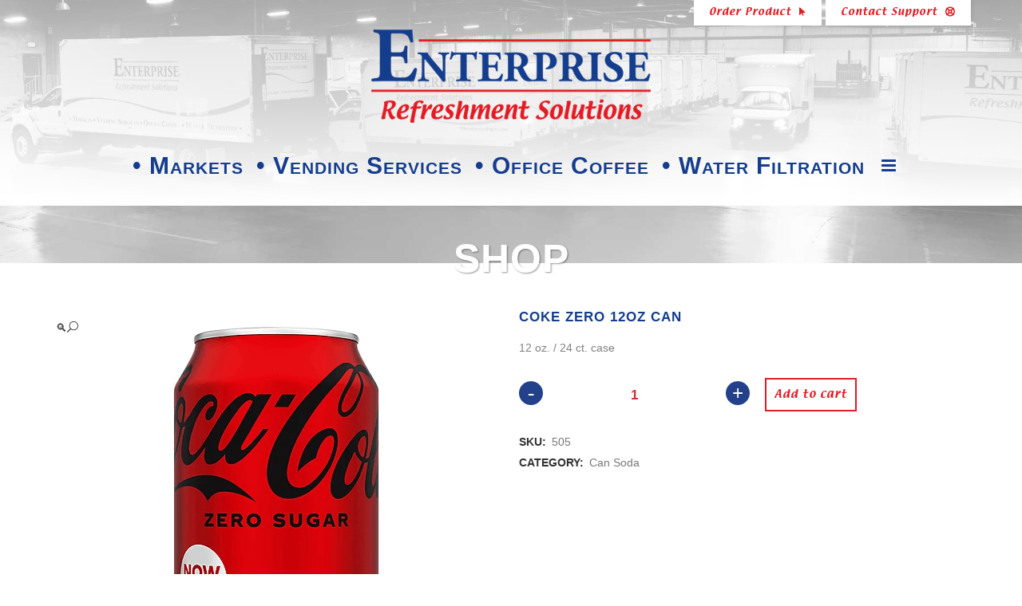

--- FILE ---
content_type: text/html; charset=UTF-8
request_url: https://enterpriserefreshments.com/shop/coke-zero-12oz-can/
body_size: 16924
content:

<!DOCTYPE html>
<html lang="en">
<head>
	<meta charset="UTF-8" />
	
				<meta name="viewport" content="width=device-width,initial-scale=1,user-scalable=no">
		
                            <meta name="description" content="Enterprise Refreshment Solutions provides market, vending, office coffee and water filtration services to Cincinnati, Northern Kentucky, Dayton and Columbus Ohio areas.">
            
                            <meta name="keywords" content="Enterprise Vending, micro-markets, office coffee, coffee services, vending machines, snacks, cold beverages, coffee equipment, kiosk checkouts, Cincinnati, Dayton, Northern Kentucky, Columbus, Ohio">
            
	<link rel="profile" href="http://gmpg.org/xfn/11" />
	<link rel="pingback" href="https://enterpriserefreshments.com/xmlrpc.php" />

	<meta name='robots' content='index, follow, max-image-preview:large, max-snippet:-1, max-video-preview:-1' />

	<!-- This site is optimized with the Yoast SEO plugin v23.6 - https://yoast.com/wordpress/plugins/seo/ -->
	<title>Coke Zero 12oz Can - Enterprise Refreshment Solutions</title>
	<link rel="canonical" href="https://enterpriserefreshments.com/shop/coke-zero-12oz-can/" />
	<meta property="og:locale" content="en_US" />
	<meta property="og:type" content="article" />
	<meta property="og:title" content="Coke Zero 12oz Can - Enterprise Refreshment Solutions" />
	<meta property="og:description" content="12 oz. / 24 ct. case" />
	<meta property="og:url" content="https://enterpriserefreshments.com/shop/coke-zero-12oz-can/" />
	<meta property="og:site_name" content="Enterprise Refreshment Solutions" />
	<meta property="article:modified_time" content="2023-04-24T14:41:05+00:00" />
	<meta property="og:image" content="https://enterpriserefreshments.com/wp-content/uploads/2022/09/coke-zero.webp" />
	<meta property="og:image:width" content="512" />
	<meta property="og:image:height" content="512" />
	<meta property="og:image:type" content="image/webp" />
	<meta name="twitter:card" content="summary_large_image" />
	<script type="application/ld+json" class="yoast-schema-graph">{"@context":"https://schema.org","@graph":[{"@type":"WebPage","@id":"https://enterpriserefreshments.com/shop/coke-zero-12oz-can/","url":"https://enterpriserefreshments.com/shop/coke-zero-12oz-can/","name":"Coke Zero 12oz Can - Enterprise Refreshment Solutions","isPartOf":{"@id":"https://enterpriserefreshments.com/#website"},"primaryImageOfPage":{"@id":"https://enterpriserefreshments.com/shop/coke-zero-12oz-can/#primaryimage"},"image":{"@id":"https://enterpriserefreshments.com/shop/coke-zero-12oz-can/#primaryimage"},"thumbnailUrl":"https://enterpriserefreshments.com/wp-content/uploads/2022/09/coke-zero.webp","datePublished":"2022-09-29T13:33:16+00:00","dateModified":"2023-04-24T14:41:05+00:00","breadcrumb":{"@id":"https://enterpriserefreshments.com/shop/coke-zero-12oz-can/#breadcrumb"},"inLanguage":"en","potentialAction":[{"@type":"ReadAction","target":["https://enterpriserefreshments.com/shop/coke-zero-12oz-can/"]}]},{"@type":"ImageObject","inLanguage":"en","@id":"https://enterpriserefreshments.com/shop/coke-zero-12oz-can/#primaryimage","url":"https://enterpriserefreshments.com/wp-content/uploads/2022/09/coke-zero.webp","contentUrl":"https://enterpriserefreshments.com/wp-content/uploads/2022/09/coke-zero.webp","width":512,"height":512},{"@type":"BreadcrumbList","@id":"https://enterpriserefreshments.com/shop/coke-zero-12oz-can/#breadcrumb","itemListElement":[{"@type":"ListItem","position":1,"name":"Home","item":"https://enterpriserefreshments.com/"},{"@type":"ListItem","position":2,"name":"Shop","item":"https://enterpriserefreshments.com/?page_id=459"},{"@type":"ListItem","position":3,"name":"Coke Zero 12oz Can"}]},{"@type":"WebSite","@id":"https://enterpriserefreshments.com/#website","url":"https://enterpriserefreshments.com/","name":"Enterprise Refreshment Solutions","description":"Beverage, Snack and Food Services","publisher":{"@id":"https://enterpriserefreshments.com/#organization"},"potentialAction":[{"@type":"SearchAction","target":{"@type":"EntryPoint","urlTemplate":"https://enterpriserefreshments.com/?s={search_term_string}"},"query-input":{"@type":"PropertyValueSpecification","valueRequired":true,"valueName":"search_term_string"}}],"inLanguage":"en"},{"@type":"Organization","@id":"https://enterpriserefreshments.com/#organization","name":"Enterprise Refreshment Solutions","url":"https://enterpriserefreshments.com/","logo":{"@type":"ImageObject","inLanguage":"en","@id":"https://enterpriserefreshments.com/#/schema/logo/image/","url":"https://enterpriserefreshments.com/wp-content/uploads/2022/01/ERS_Plain_350.png","contentUrl":"https://enterpriserefreshments.com/wp-content/uploads/2022/01/ERS_Plain_350.png","width":350,"height":117,"caption":"Enterprise Refreshment Solutions"},"image":{"@id":"https://enterpriserefreshments.com/#/schema/logo/image/"}}]}</script>
	<!-- / Yoast SEO plugin. -->


<link rel="alternate" type="application/rss+xml" title="Enterprise Refreshment Solutions &raquo; Feed" href="https://enterpriserefreshments.com/feed/" />
<link rel="alternate" type="application/rss+xml" title="Enterprise Refreshment Solutions &raquo; Comments Feed" href="https://enterpriserefreshments.com/comments/feed/" />
<script type="text/javascript">
/* <![CDATA[ */
window._wpemojiSettings = {"baseUrl":"https:\/\/s.w.org\/images\/core\/emoji\/15.0.3\/72x72\/","ext":".png","svgUrl":"https:\/\/s.w.org\/images\/core\/emoji\/15.0.3\/svg\/","svgExt":".svg","source":{"concatemoji":"https:\/\/enterpriserefreshments.com\/wp-includes\/js\/wp-emoji-release.min.js?ver=6.6.4"}};
/*! This file is auto-generated */
!function(i,n){var o,s,e;function c(e){try{var t={supportTests:e,timestamp:(new Date).valueOf()};sessionStorage.setItem(o,JSON.stringify(t))}catch(e){}}function p(e,t,n){e.clearRect(0,0,e.canvas.width,e.canvas.height),e.fillText(t,0,0);var t=new Uint32Array(e.getImageData(0,0,e.canvas.width,e.canvas.height).data),r=(e.clearRect(0,0,e.canvas.width,e.canvas.height),e.fillText(n,0,0),new Uint32Array(e.getImageData(0,0,e.canvas.width,e.canvas.height).data));return t.every(function(e,t){return e===r[t]})}function u(e,t,n){switch(t){case"flag":return n(e,"\ud83c\udff3\ufe0f\u200d\u26a7\ufe0f","\ud83c\udff3\ufe0f\u200b\u26a7\ufe0f")?!1:!n(e,"\ud83c\uddfa\ud83c\uddf3","\ud83c\uddfa\u200b\ud83c\uddf3")&&!n(e,"\ud83c\udff4\udb40\udc67\udb40\udc62\udb40\udc65\udb40\udc6e\udb40\udc67\udb40\udc7f","\ud83c\udff4\u200b\udb40\udc67\u200b\udb40\udc62\u200b\udb40\udc65\u200b\udb40\udc6e\u200b\udb40\udc67\u200b\udb40\udc7f");case"emoji":return!n(e,"\ud83d\udc26\u200d\u2b1b","\ud83d\udc26\u200b\u2b1b")}return!1}function f(e,t,n){var r="undefined"!=typeof WorkerGlobalScope&&self instanceof WorkerGlobalScope?new OffscreenCanvas(300,150):i.createElement("canvas"),a=r.getContext("2d",{willReadFrequently:!0}),o=(a.textBaseline="top",a.font="600 32px Arial",{});return e.forEach(function(e){o[e]=t(a,e,n)}),o}function t(e){var t=i.createElement("script");t.src=e,t.defer=!0,i.head.appendChild(t)}"undefined"!=typeof Promise&&(o="wpEmojiSettingsSupports",s=["flag","emoji"],n.supports={everything:!0,everythingExceptFlag:!0},e=new Promise(function(e){i.addEventListener("DOMContentLoaded",e,{once:!0})}),new Promise(function(t){var n=function(){try{var e=JSON.parse(sessionStorage.getItem(o));if("object"==typeof e&&"number"==typeof e.timestamp&&(new Date).valueOf()<e.timestamp+604800&&"object"==typeof e.supportTests)return e.supportTests}catch(e){}return null}();if(!n){if("undefined"!=typeof Worker&&"undefined"!=typeof OffscreenCanvas&&"undefined"!=typeof URL&&URL.createObjectURL&&"undefined"!=typeof Blob)try{var e="postMessage("+f.toString()+"("+[JSON.stringify(s),u.toString(),p.toString()].join(",")+"));",r=new Blob([e],{type:"text/javascript"}),a=new Worker(URL.createObjectURL(r),{name:"wpTestEmojiSupports"});return void(a.onmessage=function(e){c(n=e.data),a.terminate(),t(n)})}catch(e){}c(n=f(s,u,p))}t(n)}).then(function(e){for(var t in e)n.supports[t]=e[t],n.supports.everything=n.supports.everything&&n.supports[t],"flag"!==t&&(n.supports.everythingExceptFlag=n.supports.everythingExceptFlag&&n.supports[t]);n.supports.everythingExceptFlag=n.supports.everythingExceptFlag&&!n.supports.flag,n.DOMReady=!1,n.readyCallback=function(){n.DOMReady=!0}}).then(function(){return e}).then(function(){var e;n.supports.everything||(n.readyCallback(),(e=n.source||{}).concatemoji?t(e.concatemoji):e.wpemoji&&e.twemoji&&(t(e.twemoji),t(e.wpemoji)))}))}((window,document),window._wpemojiSettings);
/* ]]> */
</script>
<style id='wp-emoji-styles-inline-css' type='text/css'>

	img.wp-smiley, img.emoji {
		display: inline !important;
		border: none !important;
		box-shadow: none !important;
		height: 1em !important;
		width: 1em !important;
		margin: 0 0.07em !important;
		vertical-align: -0.1em !important;
		background: none !important;
		padding: 0 !important;
	}
</style>
<link rel='stylesheet' id='wp-block-library-css' href='https://enterpriserefreshments.com/wp-includes/css/dist/block-library/style.min.css?ver=6.6.4' type='text/css' media='all' />
<style id='classic-theme-styles-inline-css' type='text/css'>
/*! This file is auto-generated */
.wp-block-button__link{color:#fff;background-color:#32373c;border-radius:9999px;box-shadow:none;text-decoration:none;padding:calc(.667em + 2px) calc(1.333em + 2px);font-size:1.125em}.wp-block-file__button{background:#32373c;color:#fff;text-decoration:none}
</style>
<style id='global-styles-inline-css' type='text/css'>
:root{--wp--preset--aspect-ratio--square: 1;--wp--preset--aspect-ratio--4-3: 4/3;--wp--preset--aspect-ratio--3-4: 3/4;--wp--preset--aspect-ratio--3-2: 3/2;--wp--preset--aspect-ratio--2-3: 2/3;--wp--preset--aspect-ratio--16-9: 16/9;--wp--preset--aspect-ratio--9-16: 9/16;--wp--preset--color--black: #000000;--wp--preset--color--cyan-bluish-gray: #abb8c3;--wp--preset--color--white: #ffffff;--wp--preset--color--pale-pink: #f78da7;--wp--preset--color--vivid-red: #cf2e2e;--wp--preset--color--luminous-vivid-orange: #ff6900;--wp--preset--color--luminous-vivid-amber: #fcb900;--wp--preset--color--light-green-cyan: #7bdcb5;--wp--preset--color--vivid-green-cyan: #00d084;--wp--preset--color--pale-cyan-blue: #8ed1fc;--wp--preset--color--vivid-cyan-blue: #0693e3;--wp--preset--color--vivid-purple: #9b51e0;--wp--preset--gradient--vivid-cyan-blue-to-vivid-purple: linear-gradient(135deg,rgba(6,147,227,1) 0%,rgb(155,81,224) 100%);--wp--preset--gradient--light-green-cyan-to-vivid-green-cyan: linear-gradient(135deg,rgb(122,220,180) 0%,rgb(0,208,130) 100%);--wp--preset--gradient--luminous-vivid-amber-to-luminous-vivid-orange: linear-gradient(135deg,rgba(252,185,0,1) 0%,rgba(255,105,0,1) 100%);--wp--preset--gradient--luminous-vivid-orange-to-vivid-red: linear-gradient(135deg,rgba(255,105,0,1) 0%,rgb(207,46,46) 100%);--wp--preset--gradient--very-light-gray-to-cyan-bluish-gray: linear-gradient(135deg,rgb(238,238,238) 0%,rgb(169,184,195) 100%);--wp--preset--gradient--cool-to-warm-spectrum: linear-gradient(135deg,rgb(74,234,220) 0%,rgb(151,120,209) 20%,rgb(207,42,186) 40%,rgb(238,44,130) 60%,rgb(251,105,98) 80%,rgb(254,248,76) 100%);--wp--preset--gradient--blush-light-purple: linear-gradient(135deg,rgb(255,206,236) 0%,rgb(152,150,240) 100%);--wp--preset--gradient--blush-bordeaux: linear-gradient(135deg,rgb(254,205,165) 0%,rgb(254,45,45) 50%,rgb(107,0,62) 100%);--wp--preset--gradient--luminous-dusk: linear-gradient(135deg,rgb(255,203,112) 0%,rgb(199,81,192) 50%,rgb(65,88,208) 100%);--wp--preset--gradient--pale-ocean: linear-gradient(135deg,rgb(255,245,203) 0%,rgb(182,227,212) 50%,rgb(51,167,181) 100%);--wp--preset--gradient--electric-grass: linear-gradient(135deg,rgb(202,248,128) 0%,rgb(113,206,126) 100%);--wp--preset--gradient--midnight: linear-gradient(135deg,rgb(2,3,129) 0%,rgb(40,116,252) 100%);--wp--preset--font-size--small: 13px;--wp--preset--font-size--medium: 20px;--wp--preset--font-size--large: 36px;--wp--preset--font-size--x-large: 42px;--wp--preset--font-family--inter: "Inter", sans-serif;--wp--preset--font-family--cardo: Cardo;--wp--preset--spacing--20: 0.44rem;--wp--preset--spacing--30: 0.67rem;--wp--preset--spacing--40: 1rem;--wp--preset--spacing--50: 1.5rem;--wp--preset--spacing--60: 2.25rem;--wp--preset--spacing--70: 3.38rem;--wp--preset--spacing--80: 5.06rem;--wp--preset--shadow--natural: 6px 6px 9px rgba(0, 0, 0, 0.2);--wp--preset--shadow--deep: 12px 12px 50px rgba(0, 0, 0, 0.4);--wp--preset--shadow--sharp: 6px 6px 0px rgba(0, 0, 0, 0.2);--wp--preset--shadow--outlined: 6px 6px 0px -3px rgba(255, 255, 255, 1), 6px 6px rgba(0, 0, 0, 1);--wp--preset--shadow--crisp: 6px 6px 0px rgba(0, 0, 0, 1);}:where(.is-layout-flex){gap: 0.5em;}:where(.is-layout-grid){gap: 0.5em;}body .is-layout-flex{display: flex;}.is-layout-flex{flex-wrap: wrap;align-items: center;}.is-layout-flex > :is(*, div){margin: 0;}body .is-layout-grid{display: grid;}.is-layout-grid > :is(*, div){margin: 0;}:where(.wp-block-columns.is-layout-flex){gap: 2em;}:where(.wp-block-columns.is-layout-grid){gap: 2em;}:where(.wp-block-post-template.is-layout-flex){gap: 1.25em;}:where(.wp-block-post-template.is-layout-grid){gap: 1.25em;}.has-black-color{color: var(--wp--preset--color--black) !important;}.has-cyan-bluish-gray-color{color: var(--wp--preset--color--cyan-bluish-gray) !important;}.has-white-color{color: var(--wp--preset--color--white) !important;}.has-pale-pink-color{color: var(--wp--preset--color--pale-pink) !important;}.has-vivid-red-color{color: var(--wp--preset--color--vivid-red) !important;}.has-luminous-vivid-orange-color{color: var(--wp--preset--color--luminous-vivid-orange) !important;}.has-luminous-vivid-amber-color{color: var(--wp--preset--color--luminous-vivid-amber) !important;}.has-light-green-cyan-color{color: var(--wp--preset--color--light-green-cyan) !important;}.has-vivid-green-cyan-color{color: var(--wp--preset--color--vivid-green-cyan) !important;}.has-pale-cyan-blue-color{color: var(--wp--preset--color--pale-cyan-blue) !important;}.has-vivid-cyan-blue-color{color: var(--wp--preset--color--vivid-cyan-blue) !important;}.has-vivid-purple-color{color: var(--wp--preset--color--vivid-purple) !important;}.has-black-background-color{background-color: var(--wp--preset--color--black) !important;}.has-cyan-bluish-gray-background-color{background-color: var(--wp--preset--color--cyan-bluish-gray) !important;}.has-white-background-color{background-color: var(--wp--preset--color--white) !important;}.has-pale-pink-background-color{background-color: var(--wp--preset--color--pale-pink) !important;}.has-vivid-red-background-color{background-color: var(--wp--preset--color--vivid-red) !important;}.has-luminous-vivid-orange-background-color{background-color: var(--wp--preset--color--luminous-vivid-orange) !important;}.has-luminous-vivid-amber-background-color{background-color: var(--wp--preset--color--luminous-vivid-amber) !important;}.has-light-green-cyan-background-color{background-color: var(--wp--preset--color--light-green-cyan) !important;}.has-vivid-green-cyan-background-color{background-color: var(--wp--preset--color--vivid-green-cyan) !important;}.has-pale-cyan-blue-background-color{background-color: var(--wp--preset--color--pale-cyan-blue) !important;}.has-vivid-cyan-blue-background-color{background-color: var(--wp--preset--color--vivid-cyan-blue) !important;}.has-vivid-purple-background-color{background-color: var(--wp--preset--color--vivid-purple) !important;}.has-black-border-color{border-color: var(--wp--preset--color--black) !important;}.has-cyan-bluish-gray-border-color{border-color: var(--wp--preset--color--cyan-bluish-gray) !important;}.has-white-border-color{border-color: var(--wp--preset--color--white) !important;}.has-pale-pink-border-color{border-color: var(--wp--preset--color--pale-pink) !important;}.has-vivid-red-border-color{border-color: var(--wp--preset--color--vivid-red) !important;}.has-luminous-vivid-orange-border-color{border-color: var(--wp--preset--color--luminous-vivid-orange) !important;}.has-luminous-vivid-amber-border-color{border-color: var(--wp--preset--color--luminous-vivid-amber) !important;}.has-light-green-cyan-border-color{border-color: var(--wp--preset--color--light-green-cyan) !important;}.has-vivid-green-cyan-border-color{border-color: var(--wp--preset--color--vivid-green-cyan) !important;}.has-pale-cyan-blue-border-color{border-color: var(--wp--preset--color--pale-cyan-blue) !important;}.has-vivid-cyan-blue-border-color{border-color: var(--wp--preset--color--vivid-cyan-blue) !important;}.has-vivid-purple-border-color{border-color: var(--wp--preset--color--vivid-purple) !important;}.has-vivid-cyan-blue-to-vivid-purple-gradient-background{background: var(--wp--preset--gradient--vivid-cyan-blue-to-vivid-purple) !important;}.has-light-green-cyan-to-vivid-green-cyan-gradient-background{background: var(--wp--preset--gradient--light-green-cyan-to-vivid-green-cyan) !important;}.has-luminous-vivid-amber-to-luminous-vivid-orange-gradient-background{background: var(--wp--preset--gradient--luminous-vivid-amber-to-luminous-vivid-orange) !important;}.has-luminous-vivid-orange-to-vivid-red-gradient-background{background: var(--wp--preset--gradient--luminous-vivid-orange-to-vivid-red) !important;}.has-very-light-gray-to-cyan-bluish-gray-gradient-background{background: var(--wp--preset--gradient--very-light-gray-to-cyan-bluish-gray) !important;}.has-cool-to-warm-spectrum-gradient-background{background: var(--wp--preset--gradient--cool-to-warm-spectrum) !important;}.has-blush-light-purple-gradient-background{background: var(--wp--preset--gradient--blush-light-purple) !important;}.has-blush-bordeaux-gradient-background{background: var(--wp--preset--gradient--blush-bordeaux) !important;}.has-luminous-dusk-gradient-background{background: var(--wp--preset--gradient--luminous-dusk) !important;}.has-pale-ocean-gradient-background{background: var(--wp--preset--gradient--pale-ocean) !important;}.has-electric-grass-gradient-background{background: var(--wp--preset--gradient--electric-grass) !important;}.has-midnight-gradient-background{background: var(--wp--preset--gradient--midnight) !important;}.has-small-font-size{font-size: var(--wp--preset--font-size--small) !important;}.has-medium-font-size{font-size: var(--wp--preset--font-size--medium) !important;}.has-large-font-size{font-size: var(--wp--preset--font-size--large) !important;}.has-x-large-font-size{font-size: var(--wp--preset--font-size--x-large) !important;}
:where(.wp-block-post-template.is-layout-flex){gap: 1.25em;}:where(.wp-block-post-template.is-layout-grid){gap: 1.25em;}
:where(.wp-block-columns.is-layout-flex){gap: 2em;}:where(.wp-block-columns.is-layout-grid){gap: 2em;}
:root :where(.wp-block-pullquote){font-size: 1.5em;line-height: 1.6;}
</style>
<link rel='stylesheet' id='ced_cng-style-css' href='https://enterpriserefreshments.com/wp-content/plugins/one-click-order-reorder/assets/css/style.min.css?ver=1.1.8' type='text/css' media='all' />
<link rel='stylesheet' id='photoswipe-css' href='https://enterpriserefreshments.com/wp-content/plugins/woocommerce/assets/css/photoswipe/photoswipe.min.css?ver=9.3.3' type='text/css' media='all' />
<link rel='stylesheet' id='photoswipe-default-skin-css' href='https://enterpriserefreshments.com/wp-content/plugins/woocommerce/assets/css/photoswipe/default-skin/default-skin.min.css?ver=9.3.3' type='text/css' media='all' />
<style id='woocommerce-inline-inline-css' type='text/css'>
.woocommerce form .form-row .required { visibility: visible; }
</style>
<link rel='stylesheet' id='qi-addons-for-elementor-grid-style-css' href='https://enterpriserefreshments.com/wp-content/plugins/qi-addons-for-elementor/assets/css/grid.min.css?ver=1.9.5' type='text/css' media='all' />
<link rel='stylesheet' id='qi-addons-for-elementor-helper-parts-style-css' href='https://enterpriserefreshments.com/wp-content/plugins/qi-addons-for-elementor/assets/css/helper-parts.min.css?ver=1.9.5' type='text/css' media='all' />
<link rel='stylesheet' id='qi-addons-for-elementor-style-css' href='https://enterpriserefreshments.com/wp-content/plugins/qi-addons-for-elementor/assets/css/main.min.css?ver=1.9.5' type='text/css' media='all' />
<link rel='stylesheet' id='wppopups-base-css' href='https://enterpriserefreshments.com/wp-content/plugins/wp-popups-lite/src/assets/css/wppopups-base.css?ver=2.2.0.3' type='text/css' media='all' />
<link rel='stylesheet' id='mediaelement-css' href='https://enterpriserefreshments.com/wp-includes/js/mediaelement/mediaelementplayer-legacy.min.css?ver=4.2.17' type='text/css' media='all' />
<link rel='stylesheet' id='wp-mediaelement-css' href='https://enterpriserefreshments.com/wp-includes/js/mediaelement/wp-mediaelement.min.css?ver=6.6.4' type='text/css' media='all' />
<link rel='stylesheet' id='bridge-default-style-css' href='https://enterpriserefreshments.com/wp-content/themes/bridge/style.css?ver=6.6.4' type='text/css' media='all' />
<link rel='stylesheet' id='bridge-qode-font_awesome-css' href='https://enterpriserefreshments.com/wp-content/themes/bridge/css/font-awesome/css/font-awesome.min.css?ver=6.6.4' type='text/css' media='all' />
<link rel='stylesheet' id='bridge-qode-font_elegant-css' href='https://enterpriserefreshments.com/wp-content/themes/bridge/css/elegant-icons/style.min.css?ver=6.6.4' type='text/css' media='all' />
<link rel='stylesheet' id='bridge-qode-linea_icons-css' href='https://enterpriserefreshments.com/wp-content/themes/bridge/css/linea-icons/style.css?ver=6.6.4' type='text/css' media='all' />
<link rel='stylesheet' id='bridge-qode-dripicons-css' href='https://enterpriserefreshments.com/wp-content/themes/bridge/css/dripicons/dripicons.css?ver=6.6.4' type='text/css' media='all' />
<link rel='stylesheet' id='bridge-qode-kiko-css' href='https://enterpriserefreshments.com/wp-content/themes/bridge/css/kiko/kiko-all.css?ver=6.6.4' type='text/css' media='all' />
<link rel='stylesheet' id='bridge-qode-font_awesome_5-css' href='https://enterpriserefreshments.com/wp-content/themes/bridge/css/font-awesome-5/css/font-awesome-5.min.css?ver=6.6.4' type='text/css' media='all' />
<link rel='stylesheet' id='bridge-stylesheet-css' href='https://enterpriserefreshments.com/wp-content/themes/bridge/css/stylesheet.min.css?ver=6.6.4' type='text/css' media='all' />
<style id='bridge-stylesheet-inline-css' type='text/css'>
   .postid-670.disabled_footer_top .footer_top_holder, .postid-670.disabled_footer_bottom .footer_bottom_holder { display: none;}


</style>
<link rel='stylesheet' id='bridge-woocommerce-css' href='https://enterpriserefreshments.com/wp-content/themes/bridge/css/woocommerce.min.css?ver=6.6.4' type='text/css' media='all' />
<link rel='stylesheet' id='bridge-woocommerce-responsive-css' href='https://enterpriserefreshments.com/wp-content/themes/bridge/css/woocommerce_responsive.min.css?ver=6.6.4' type='text/css' media='all' />
<link rel='stylesheet' id='bridge-print-css' href='https://enterpriserefreshments.com/wp-content/themes/bridge/css/print.css?ver=6.6.4' type='text/css' media='all' />
<link rel='stylesheet' id='bridge-style-dynamic-css' href='https://enterpriserefreshments.com/wp-content/themes/bridge/css/style_dynamic.css?ver=1769007439' type='text/css' media='all' />
<link rel='stylesheet' id='bridge-responsive-css' href='https://enterpriserefreshments.com/wp-content/themes/bridge/css/responsive.min.css?ver=6.6.4' type='text/css' media='all' />
<link rel='stylesheet' id='bridge-style-dynamic-responsive-css' href='https://enterpriserefreshments.com/wp-content/themes/bridge/css/style_dynamic_responsive.css?ver=1769007439' type='text/css' media='all' />
<style id='bridge-style-dynamic-responsive-inline-css' type='text/css'>
@media (min-width: 1024px) {
 .home .q_logo .normal { display:none; }
.home header.centered_logo .q_logo { height: 1px; }
.home .content_inner  {padding-top:150px; }
}

.widget.qode_button_widget {
margin: -2px 0 0 5px;
}

.header_top_bottom_holder { 
background-image: -webkit-linear-gradient(-90deg, rgba(255,255,255,0) 0, rgba(255,255,255,1) 100%);
background-image: -moz-linear-gradient(180deg, rgba(255,255,255,0) 0, rgba(255,255,255,1) 100%);
background-image: linear-gradient(180deg, rgba(255,255,255,0) 0, rgba(255,255,255,1) 100%);
background-position: 50% 50%;
-webkit-background-origin: padding-box;
background-origin: padding-box;
-webkit-background-clip: border-box;
background-clip: border-box;
-webkit-background-size: auto auto;
background-size: auto auto;
}

header.centered_logo .header_inner_left {
margin:0;
}

.nav.main_menu {
padding: 20px 0 40px 0; 
}

nav.main_menu > ul > li > a {
    font-variant: small-caps;
    letter-spacing: 1px;
    padding: 0px 8px;
    margin: 0;
    font-size: 30px;
}

nav.mobile_menu ul li a, .title h1 {  
     font-variant: small-caps; 
}

nav.main_menu>ul>li>a>i.menu_icon {
    margin-right: 7px;
    font-size: 10px;
    position: relative;
    bottom: 5px;
}

.side_menu {
background: rgba(0,46,140,1);
background: -moz-linear-gradient(left, rgba(0,46,140,1) 0%, rgba(0,46,140,1) 52%, rgba(0,58,173,1) 100%);
background: -webkit-gradient(left top, right top, color-stop(0%, rgba(0,46,140,1)), color-stop(52%, rgba(0,46,140,1)), color-stop(100%, rgba(0,58,173,1)));
background: -webkit-linear-gradient(left, rgba(0,46,140,1) 0%, rgba(0,46,140,1) 52%, rgba(0,58,173,1) 100%);
background: -o-linear-gradient(left, rgba(0,46,140,1) 0%, rgba(0,46,140,1) 52%, rgba(0,58,173,1) 100%);
background: -ms-linear-gradient(left, rgba(0,46,140,1) 0%, rgba(0,46,140,1) 52%, rgba(0,58,173,1) 100%);
background: linear-gradient(to right, rgba(0,46,140,1) 0%, rgba(0,46,140,1) 52%, rgba(0,58,173,1) 100%);
filter: progid:DXImageTransform.Microsoft.gradient( startColorstr='#002e8c', endColorstr='#003aad', GradientType=1 );
}


.container, .content, .full_width {
background:transparent;
}

.content { border-bottom:3px solid #e41b23;}



h1, .h1, .title h1, h2, .carousel-inner h2 {
font-variant: small-caps;
}

.footer_top .column_inner > div h4 { color: #e41b23;}

/* FORMS */
.nf-form-fields-required { 
    font-style: italic;
    text-align: center;
    font-size: 12px;
 }
.tnp-widget .input.tnp-submit;  .form_button, .nf-form-content input[type=submit] { 
border: 2px solid red;
background: white;
font-color: red;
font-family: textile;
}

/* STORE */
.vc_text_separator.full div {
font-size:20px;
font-family: georgia;
}

.qode-pl-holder .qode-pl-categories {
width: 100%;
    margin: -2px 0 30px 0;
    padding: 20px;
    border: 3px solid #BA2329;
    background: #f4f4f4;
   z-index:1000;
line-height:40px;
}
.qode-pl-holder .qode-pl-categories ul li a, .qode-pl-categories h6.qode-pl-categories-label { 
font-weight:bold;
font-size: 16px;
color: #143d8d;
}
.qode-pl-holder .qode-pl-categories ul li a:hover, .qode-pl-holder .qode-pl-categories ul li a.active {
color: #e41b23;
}
.qode-pl-holder .qode-pli .qode-pli-add-to-cart a {
color: #e41b23;
padding:5px;
margin-top: 10px;
border: 2px solid #e41b23;
}
.qode-pl-holder .qode-pli .qode-pli-excerpt {
font-size: 15px; 
}

.woocommerce-terms-and-conditions-wrapper {
    border-left: 3px solid #BA2329;
    text-align: left;
    padding: 20px;
    margin: 40px 0;
    background: #f4f4f4;

}
.woocommerce-terms-and-conditions-checkbox-text {
font-weight:bold;
margin-top:10px;
font-size:20px;
}
.woocommerce-checkout .woocommerce-error, .woocommerce-checkout .woocommerce-info, .woocommerce-checkout .woocommerce-message { 
font-size:20px;
border: 3px solid;
}

.elementor-kit-8 button, .elementor-kit-8 input[type="button"], .elementor-kit-8 input[type="submit"], .elementor-kit-8 .elementor-button {
    text-shadow: none;
    box-shadow: none;
}

.woocommerce .quantity input.qty, .woocommerce-page #content .quantity input.qty, .woocommerce-page .quantity input.qty {
    width: auto;
}

.woocommerce-button.button.ced_my_account_reorder {
    padding: 0 10px;
    margin: 5px;
}

.woocommerce-account .woocommerce-MyAccount-navigation li a {
    font-size: 18px;
    color: #23408a;
    font-weight:bold;
}
.woocommerce-account .woocommerce-MyAccount-navigation li.is-active a {
    color: #cf3339;
}

.woocommerce #content .quantity .minus, .woocommerce #content .quantity .plus, .woocommerce .quantity .minus, .woocommerce .quantity .plus, .woocommerce-page #content .quantity .minus, .woocommerce-page #content .quantity .plus, .woocommerce-page .quantity .minus, .woocommerce-page .quantity .plus {
    /* padding: 0; */
    width: 30px;
    height: 30px;
    line-height: 30px;
    font-size: 25px;
font-weight:bold;
    background-color: #23408a;
}

.elementor-kit-8 button, .elementor-kit-8 input[type="button"], .elementor-kit-8 input[type="submit"], .elementor-kit-8 .elementor-button {
    text-shadow: none;
    box-shadow: none;
}


</style>
<link rel='stylesheet' id='bridge-core-dashboard-style-css' href='https://enterpriserefreshments.com/wp-content/plugins/bridge-core/modules/core-dashboard/assets/css/core-dashboard.min.css?ver=6.6.4' type='text/css' media='all' />
<link rel='stylesheet' id='newsletter-css' href='https://enterpriserefreshments.com/wp-content/plugins/newsletter/style.css?ver=9.1.0' type='text/css' media='all' />
<link rel='stylesheet' id='swiper-css' href='https://enterpriserefreshments.com/wp-content/plugins/qi-addons-for-elementor/assets/plugins/swiper/8.4.5/swiper.min.css?ver=8.4.5' type='text/css' media='all' />
<link rel='stylesheet' id='bridge-childstyle-css' href='https://enterpriserefreshments.com/wp-content/themes/bridge-child/style.css?ver=6.6.4' type='text/css' media='all' />
<script type="text/javascript" src="https://enterpriserefreshments.com/wp-includes/js/jquery/jquery.min.js?ver=3.7.1" id="jquery-core-js"></script>
<script type="text/javascript" src="https://enterpriserefreshments.com/wp-includes/js/jquery/jquery-migrate.min.js?ver=3.4.1" id="jquery-migrate-js"></script>
<script type="text/javascript" src="https://enterpriserefreshments.com/wp-content/plugins/woocommerce/assets/js/jquery-blockui/jquery.blockUI.min.js?ver=2.7.0-wc.9.3.3" id="jquery-blockui-js" defer="defer" data-wp-strategy="defer"></script>
<script type="text/javascript" id="wc-add-to-cart-js-extra">
/* <![CDATA[ */
var wc_add_to_cart_params = {"ajax_url":"\/wp-admin\/admin-ajax.php","wc_ajax_url":"\/?wc-ajax=%%endpoint%%","i18n_view_cart":"View cart","cart_url":"https:\/\/enterpriserefreshments.com\/order\/cart\/","is_cart":"","cart_redirect_after_add":"no"};
/* ]]> */
</script>
<script type="text/javascript" src="https://enterpriserefreshments.com/wp-content/plugins/woocommerce/assets/js/frontend/add-to-cart.min.js?ver=9.3.3" id="wc-add-to-cart-js" defer="defer" data-wp-strategy="defer"></script>
<script type="text/javascript" src="https://enterpriserefreshments.com/wp-content/plugins/woocommerce/assets/js/zoom/jquery.zoom.min.js?ver=1.7.21-wc.9.3.3" id="zoom-js" defer="defer" data-wp-strategy="defer"></script>
<script type="text/javascript" src="https://enterpriserefreshments.com/wp-content/plugins/woocommerce/assets/js/photoswipe/photoswipe.min.js?ver=4.1.1-wc.9.3.3" id="photoswipe-js" defer="defer" data-wp-strategy="defer"></script>
<script type="text/javascript" src="https://enterpriserefreshments.com/wp-content/plugins/woocommerce/assets/js/photoswipe/photoswipe-ui-default.min.js?ver=4.1.1-wc.9.3.3" id="photoswipe-ui-default-js" defer="defer" data-wp-strategy="defer"></script>
<script type="text/javascript" id="wc-single-product-js-extra">
/* <![CDATA[ */
var wc_single_product_params = {"i18n_required_rating_text":"Please select a rating","review_rating_required":"yes","flexslider":{"rtl":false,"animation":"slide","smoothHeight":true,"directionNav":false,"controlNav":"thumbnails","slideshow":false,"animationSpeed":500,"animationLoop":false,"allowOneSlide":false},"zoom_enabled":"1","zoom_options":[],"photoswipe_enabled":"1","photoswipe_options":{"shareEl":false,"closeOnScroll":false,"history":false,"hideAnimationDuration":0,"showAnimationDuration":0},"flexslider_enabled":"1"};
/* ]]> */
</script>
<script type="text/javascript" src="https://enterpriserefreshments.com/wp-content/plugins/woocommerce/assets/js/frontend/single-product.min.js?ver=9.3.3" id="wc-single-product-js" defer="defer" data-wp-strategy="defer"></script>
<script type="text/javascript" src="https://enterpriserefreshments.com/wp-content/plugins/woocommerce/assets/js/js-cookie/js.cookie.min.js?ver=2.1.4-wc.9.3.3" id="js-cookie-js" defer="defer" data-wp-strategy="defer"></script>
<script type="text/javascript" id="woocommerce-js-extra">
/* <![CDATA[ */
var woocommerce_params = {"ajax_url":"\/wp-admin\/admin-ajax.php","wc_ajax_url":"\/?wc-ajax=%%endpoint%%"};
/* ]]> */
</script>
<script type="text/javascript" src="https://enterpriserefreshments.com/wp-content/plugins/woocommerce/assets/js/frontend/woocommerce.min.js?ver=9.3.3" id="woocommerce-js" defer="defer" data-wp-strategy="defer"></script>
<script type="text/javascript" src="https://enterpriserefreshments.com/wp-content/plugins/woocommerce/assets/js/select2/select2.full.min.js?ver=4.0.3-wc.9.3.3" id="select2-js" defer="defer" data-wp-strategy="defer"></script>
<link rel="https://api.w.org/" href="https://enterpriserefreshments.com/wp-json/" /><link rel="alternate" title="JSON" type="application/json" href="https://enterpriserefreshments.com/wp-json/wp/v2/product/670" /><link rel="EditURI" type="application/rsd+xml" title="RSD" href="https://enterpriserefreshments.com/xmlrpc.php?rsd" />
<meta name="generator" content="WordPress 6.6.4" />
<meta name="generator" content="WooCommerce 9.3.3" />
<link rel='shortlink' href='https://enterpriserefreshments.com/?p=670' />
<link rel="alternate" title="oEmbed (JSON)" type="application/json+oembed" href="https://enterpriserefreshments.com/wp-json/oembed/1.0/embed?url=https%3A%2F%2Fenterpriserefreshments.com%2Fshop%2Fcoke-zero-12oz-can%2F" />
<link rel="alternate" title="oEmbed (XML)" type="text/xml+oembed" href="https://enterpriserefreshments.com/wp-json/oembed/1.0/embed?url=https%3A%2F%2Fenterpriserefreshments.com%2Fshop%2Fcoke-zero-12oz-can%2F&#038;format=xml" />
	<noscript><style>.woocommerce-product-gallery{ opacity: 1 !important; }</style></noscript>
	<meta name="generator" content="Elementor 3.32.4; features: additional_custom_breakpoints; settings: css_print_method-external, google_font-enabled, font_display-auto">
			<style>
				.e-con.e-parent:nth-of-type(n+4):not(.e-lazyloaded):not(.e-no-lazyload),
				.e-con.e-parent:nth-of-type(n+4):not(.e-lazyloaded):not(.e-no-lazyload) * {
					background-image: none !important;
				}
				@media screen and (max-height: 1024px) {
					.e-con.e-parent:nth-of-type(n+3):not(.e-lazyloaded):not(.e-no-lazyload),
					.e-con.e-parent:nth-of-type(n+3):not(.e-lazyloaded):not(.e-no-lazyload) * {
						background-image: none !important;
					}
				}
				@media screen and (max-height: 640px) {
					.e-con.e-parent:nth-of-type(n+2):not(.e-lazyloaded):not(.e-no-lazyload),
					.e-con.e-parent:nth-of-type(n+2):not(.e-lazyloaded):not(.e-no-lazyload) * {
						background-image: none !important;
					}
				}
			</style>
			<style id='wp-fonts-local' type='text/css'>
@font-face{font-family:Inter;font-style:normal;font-weight:300 900;font-display:fallback;src:url('https://enterpriserefreshments.com/wp-content/plugins/woocommerce/assets/fonts/Inter-VariableFont_slnt,wght.woff2') format('woff2');font-stretch:normal;}
@font-face{font-family:Cardo;font-style:normal;font-weight:400;font-display:fallback;src:url('https://enterpriserefreshments.com/wp-content/plugins/woocommerce/assets/fonts/cardo_normal_400.woff2') format('woff2');}
</style>
<link rel="icon" href="https://enterpriserefreshments.com/wp-content/uploads/2021/11/favicon.png" sizes="32x32" />
<link rel="icon" href="https://enterpriserefreshments.com/wp-content/uploads/2021/11/favicon.png" sizes="192x192" />
<link rel="apple-touch-icon" href="https://enterpriserefreshments.com/wp-content/uploads/2021/11/favicon.png" />
<meta name="msapplication-TileImage" content="https://enterpriserefreshments.com/wp-content/uploads/2021/11/favicon.png" />
</head>

<body class="product-template-default single single-product postid-670 wp-custom-logo theme-bridge bridge-core-3.3.4.5 woocommerce woocommerce-page woocommerce-no-js qodef-qi--no-touch qi-addons-for-elementor-1.9.5 qode-optimizer-1.0.4  qode-page-loading-effect-enabled side_area_uncovered_from_content footer_responsive_adv qode-content-sidebar-responsive columns-4 qode-child-theme-ver-1.0.0 qode-theme-ver-30.8.8.5 qode-theme-bridge elementor-default elementor-kit-8" itemscope itemtype="http://schema.org/WebPage">



		<div class="qode-page-loading-effect-holder">
		<div class="ajax_loader"><div class="ajax_loader_1"><div class="five_rotating_circles"><div class="spinner-container container1"><div class="circle1"></div><div class="circle2"></div><div class="circle3"></div><div class="circle4"></div></div><div class="spinner-container container2"><div class="circle1"></div><div class="circle2"></div><div class="circle3"></div><div class="circle4"></div></div><div class="spinner-container container3"><div class="circle1"></div><div class="circle2"></div><div class="circle3"></div><div class="circle4"></div></div></div></div></div>
			</div>
		<section class="side_menu right light side_area_alignment_left">
					<div class="side_menu_title">
				<h5>Where Service Begins®</h5>
			</div>
				<a href="#" target="_self" class="close_side_menu ">
					</a>
		<div id="nav_menu-3" class="widget widget_nav_menu posts_holder"><div class="menu-side-panel-container"><ul id="menu-side-panel" class="menu"><li id="menu-item-1972" class="menu-item menu-item-type-post_type menu-item-object-page menu-item-has-children menu-item-1972"><a href="https://enterpriserefreshments.com/about/">• About Enterprise</a>
<ul class="sub-menu">
	<li id="menu-item-1971" class="menu-item menu-item-type-post_type menu-item-object-page menu-item-1971"><a href="https://enterpriserefreshments.com/careers/">Career Opportunities</a></li>
</ul>
</li>
<li id="menu-item-2807" class="menu-item menu-item-type-post_type menu-item-object-page menu-item-2807"><a href="https://enterpriserefreshments.com/solutions/">• Breakroom Solutions</a></li>
<li id="menu-item-3438" class="menu-item menu-item-type-post_type menu-item-object-page menu-item-3438"><a href="https://enterpriserefreshments.com/products/">• Products &#038; Brands</a></li>
<li id="menu-item-484" class="menu-item menu-item-type-post_type menu-item-object-page menu-item-has-children menu-item-484"><a href="https://enterpriserefreshments.com/order/">• Order Product</a>
<ul class="sub-menu">
	<li id="menu-item-1428" class="menu-item menu-item-type-post_type menu-item-object-page menu-item-1428"><a href="https://enterpriserefreshments.com/order/account-dashboard/">Account Dashboard</a></li>
	<li id="menu-item-1840" class="menu-item menu-item-type-post_type menu-item-object-page menu-item-1840"><a href="https://enterpriserefreshments.com/order/cart/">Shopping Cart</a></li>
	<li id="menu-item-4114" class="menu-item menu-item-type-post_type menu-item-object-page menu-item-4114"><a href="https://enterpriserefreshments.com/order/checkout/">Order Checkout</a></li>
</ul>
</li>
<li id="menu-item-427" class="menu-item menu-item-type-post_type menu-item-object-page menu-item-427"><a href="https://enterpriserefreshments.com/support/">• Customer Support</a></li>
<li id="menu-item-2391" class="menu-item menu-item-type-post_type menu-item-object-page menu-item-2391"><a href="https://enterpriserefreshments.com/request/">• Request New Service</a></li>
</ul></div></div><div id="newsletterwidget-2" class="widget widget_newsletterwidget posts_holder"><h5>Quarterly Newsletter</h5>Sign up to receive the latest product, service and company information. <div class="tnp tnp-subscription tnp-widget">
<form method="post" action="https://enterpriserefreshments.com/wp-admin/admin-ajax.php?action=tnp&amp;na=s">
<input type="hidden" name="nr" value="widget">
<input type="hidden" name="nlang" value="">
<div class="tnp-field tnp-field-email"><label for="tnp-1">Email</label>
<input class="tnp-email" type="email" name="ne" id="tnp-1" value="" placeholder="" required></div>
<div class="tnp-field tnp-field-button" style="text-align: left"><input class="tnp-submit" type="submit" value="Yes, sign me up!" style="">
</div>
</form>
</div>
</div></section>

<div class="wrapper">
	<div class="wrapper_inner">

    
		<!-- Google Analytics start -->
					<script>
				var _gaq = _gaq || [];
				_gaq.push(['_setAccount', 'UA-9503355-35']);
				_gaq.push(['_trackPageview']);

				(function() {
					var ga = document.createElement('script'); ga.type = 'text/javascript'; ga.async = true;
					ga.src = ('https:' == document.location.protocol ? 'https://ssl' : 'http://www') + '.google-analytics.com/ga.js';
					var s = document.getElementsByTagName('script')[0]; s.parentNode.insertBefore(ga, s);
				})();
			</script>
				<!-- Google Analytics end -->

		
	<header class=" has_top centered_logo scroll_header_top_area  stick scrolled_not_transparent sticky_mobile page_header">
	<div class="header_inner clearfix">
				<div class="header_top_bottom_holder">
				<div class="header_top clearfix" style='background-color:rgba(255, 255, 255, .3);' >
							<div class="left">
						<div class="inner">
													</div>
					</div>
					<div class="right">
						<div class="inner">
							<div class="widget qode_button_widget"><a  itemprop="url" href="/order" target="_self" data-hover-background-color="#e41b23" data-hover-border-color="#ffffff" data-hover-color="#ffffff" class="qbutton  small center default  qode-button-shadow" style="color: #e41b23; border-color: #ffffff; margin: -2px, 5px, 0, 5px; background-color:#ffffff;">Order Product<i class="qode_icon_font_awesome_5 fa5 fa fa-arrow-pointer qode_button_icon_element"></i></a></div><div class="widget qode_button_widget"><a  itemprop="url" href="/support" target="_self" data-hover-background-color="#e41b23" data-hover-border-color="#ffffff" data-hover-color="#ffffff" class="qbutton  small center default  qode-button-shadow" style="color: #e41b23; border-color: #ffffff; margin: -2, 5; background-color:#ffffff;">Contact Support<i class="qode_icon_font_awesome_5 fa5 fa fa-life-ring qode_button_icon_element"></i></a></div>						</div>
					</div>
						</div>

			<div class="header_bottom clearfix" style=' background-color:rgba(255, 255, 255, .3);' >
											<div class="header_inner_left">
																	<div class="mobile_menu_button">
		<span>
			<i class="qodef-icon-dripicons dripicon dripicons-checklist " ></i>		</span>
	</div>
								<div class="logo_wrapper" >
	<div class="q_logo">
		<a itemprop="url" href="https://enterpriserefreshments.com/" >
             <img itemprop="image" class="normal" src="https://enterpriserefreshments.com/wp-content/uploads/2023/01/ERS_Plain_Glow.png" alt="Logo"> 			 <img itemprop="image" class="light" src="https://enterpriserefreshments.com/wp-content/themes/bridge/img/logo.png" alt="Logo"/> 			 <img itemprop="image" class="dark" src="https://enterpriserefreshments.com/wp-content/themes/bridge/img/logo_black.png" alt="Logo"/> 			 <img itemprop="image" class="sticky" src="https://enterpriserefreshments.com/wp-content/uploads/2023/01/ERS_Plain.png" alt="Logo"/> 			 <img itemprop="image" class="mobile" src="https://enterpriserefreshments.com/wp-content/uploads/2023/01/ERS_Plain.png" alt="Logo"/> 					</a>
	</div>
	</div>															</div>
							
							
							<nav class="main_menu drop_down center">
								<ul id="menu-main-menu" class=""><li id="nav-menu-item-431" class="menu-item menu-item-type-post_type menu-item-object-page  narrow"><a href="https://enterpriserefreshments.com/solutions/markets/" class=""><i class="menu_icon blank fa"></i><span>• Markets<span class="underline_dash"></span></span><span class="plus"></span></a></li>
<li id="nav-menu-item-2785" class="menu-item menu-item-type-post_type menu-item-object-page  narrow"><a href="https://enterpriserefreshments.com/solutions/vending/" class=""><i class="menu_icon blank fa"></i><span>• Vending Services<span class="underline_dash"></span></span><span class="plus"></span></a></li>
<li id="nav-menu-item-2784" class="menu-item menu-item-type-post_type menu-item-object-page  narrow"><a href="https://enterpriserefreshments.com/solutions/coffee/" class=""><i class="menu_icon blank fa"></i><span>• Office Coffee<span class="underline_dash"></span></span><span class="plus"></span></a></li>
<li id="nav-menu-item-2783" class="menu-item menu-item-type-post_type menu-item-object-page  narrow"><a href="https://enterpriserefreshments.com/solutions/water/" class=""><i class="menu_icon blank fa"></i><span>• Water Filtration<span class="underline_dash"></span></span><span class="plus"></span></a></li>
</ul>							</nav>
															<div class="header_inner_right">
									<div class="side_menu_button_wrapper right">
																														<div class="side_menu_button">
																																	
	<a class="side_menu_button_link medium " href="javascript:void(0)">
		<i class="qode_icon_font_awesome fa fa-bars " ></i>	</a>
										</div>
									</div>
								</div>
														<nav class="mobile_menu">
	<ul id="menu-main-menu-1" class=""><li id="mobile-menu-item-431" class="menu-item menu-item-type-post_type menu-item-object-page "><a href="https://enterpriserefreshments.com/solutions/markets/" class=""><span>• Markets</span></a><span class="mobile_arrow"><i class="fa fa-angle-right"></i><i class="fa fa-angle-down"></i></span></li>
<li id="mobile-menu-item-2785" class="menu-item menu-item-type-post_type menu-item-object-page "><a href="https://enterpriserefreshments.com/solutions/vending/" class=""><span>• Vending Services</span></a><span class="mobile_arrow"><i class="fa fa-angle-right"></i><i class="fa fa-angle-down"></i></span></li>
<li id="mobile-menu-item-2784" class="menu-item menu-item-type-post_type menu-item-object-page "><a href="https://enterpriserefreshments.com/solutions/coffee/" class=""><span>• Office Coffee</span></a><span class="mobile_arrow"><i class="fa fa-angle-right"></i><i class="fa fa-angle-down"></i></span></li>
<li id="mobile-menu-item-2783" class="menu-item menu-item-type-post_type menu-item-object-page "><a href="https://enterpriserefreshments.com/solutions/water/" class=""><span>• Water Filtration</span></a><span class="mobile_arrow"><i class="fa fa-angle-right"></i><i class="fa fa-angle-down"></i></span></li>
</ul></nav>											</div>
			</div>
		</div>

</header>	<a id="back_to_top" href="#">
        <span class="fa-stack">
            <i class="qode_icon_font_awesome fa fa-arrow-up " ></i>        </span>
	</a>
	
	
    
    	
    
    <div class="content ">
        <div class="content_inner  ">
        	<div class="title_outer animate_title_area title_text_shadow with_image"    data-height="600"style="opacity:0;height:288px;">
		<div class="title title_size_large  position_center " style="height:600px;background-color:#f2f2f2;">
			<div class="image responsive"><img itemprop="image" src="https://enterpriserefreshments.com/wp-content/uploads/2022/09/footer-bg.jpg" alt="&nbsp;" /> </div>
										<div class="title_holder"  >
					<div class="container">
						<div class="container_inner clearfix">
								<div class="title_subtitle_holder" style="padding-top:288px;">
                                                                									<div class="title_subtitle_holder_inner">
																																					<h1 ><span>Shop</span></h1>
																				
																																														</div>
								                                                            </div>
						</div>
					</div>
				</div>
								</div>
			</div>

    				<div class="container">
										<div class="container_inner default_template_holder clearfix" >
	
            <div class="woocommerce-notices-wrapper"></div>
	<div id="product-670" class="product type-product post-670 status-publish first instock product_cat-beverage-can-soda has-post-thumbnail shipping-taxable purchasable product-type-simple">
	
	<div class="woocommerce-product-gallery woocommerce-product-gallery--with-images woocommerce-product-gallery--columns-4 images qode-add-gallery-and-zoom-support" data-columns="4" style="opacity: 0; transition: opacity .25s ease-in-out;">
	<div class="woocommerce-product-gallery__wrapper">
		<div data-thumb="https://enterpriserefreshments.com/wp-content/uploads/2022/09/coke-zero-300x300.webp" data-thumb-alt="" data-thumb-srcset="https://enterpriserefreshments.com/wp-content/uploads/2022/09/coke-zero-300x300.webp 300w, https://enterpriserefreshments.com/wp-content/uploads/2022/09/coke-zero-150x150.webp 150w, https://enterpriserefreshments.com/wp-content/uploads/2022/09/coke-zero-500x500.webp 500w, https://enterpriserefreshments.com/wp-content/uploads/2022/09/coke-zero-100x100.webp 100w, https://enterpriserefreshments.com/wp-content/uploads/2022/09/coke-zero.webp 512w" class="woocommerce-product-gallery__image"><a href="https://enterpriserefreshments.com/wp-content/uploads/2022/09/coke-zero.webp"><img width="512" height="512" src="https://enterpriserefreshments.com/wp-content/uploads/2022/09/coke-zero.webp" class="wp-post-image" alt="" title="coke-zero" data-caption="" data-src="https://enterpriserefreshments.com/wp-content/uploads/2022/09/coke-zero.webp" data-large_image="https://enterpriserefreshments.com/wp-content/uploads/2022/09/coke-zero.webp" data-large_image_width="512" data-large_image_height="512" decoding="async" srcset="https://enterpriserefreshments.com/wp-content/uploads/2022/09/coke-zero.webp 512w, https://enterpriserefreshments.com/wp-content/uploads/2022/09/coke-zero-300x300.webp 300w, https://enterpriserefreshments.com/wp-content/uploads/2022/09/coke-zero-150x150.webp 150w, https://enterpriserefreshments.com/wp-content/uploads/2022/09/coke-zero-500x500.webp 500w, https://enterpriserefreshments.com/wp-content/uploads/2022/09/coke-zero-100x100.webp 100w" sizes="(max-width: 512px) 100vw, 512px" /></a></div>	</div>
</div>
<div class="qode-single-product-summary">
	<div class="summary entry-summary">
		<div class="clearfix">
			<h1 class="product_title entry-title">Coke Zero 12oz Can</h1><p class="price"></p>
<div class="woocommerce-product-details__short-description">
	<p>12 oz. / 24 ct. case</p>
</div>
	
	
    <form class="cart" action="https://enterpriserefreshments.com/shop/coke-zero-12oz-can/" method="post" enctype='multipart/form-data'>
		
<div class="quantity buttons_added">
		<label class="screen-reader-text" for="quantity_69716770caf3a">Coke Zero 12oz Can quantity</label>
	
			<input type="button" value="-" class="minus" />
		<input type="text"
		       id="quantity_69716770caf3a"
		       min="1"
		       max=""
		       name="quantity"
		       value="1"
		       aria-label="Qty"
		       class="input-text qty text"
						       pattern="[0-9]*"
		       aria-labelledby="Coke Zero 12oz Can quantity"
									step="1"
					placeholder=""
					inputmode="numeric"
					autocomplete="off"
						/>
		<input type="button" value="+" class="plus" />
		
	</div>
		
				<button type="submit" name="add-to-cart" value="670" class="single_add_to_cart_button button alt single_add_to_cart_button qbutton button alt enlarge">Add to cart</button>
				
			</form>
	
	
<div class="product_meta">

	
	
		<span class="sku_wrapper">SKU: <span class="sku">505</span></span>

	
	<span class="posted_in">Category: <a href="https://enterpriserefreshments.com/product-category/cold-beverages/beverage-can-soda/" rel="tag">Can Soda</a></span>
	
	
</div>
		</div><!-- .clearfix -->
	</div><!-- .summary -->
	
	</div>	
	<div class="related products">
		<h4 class="qode-related-upsells-title">Related products</h4>
		
		<ul class="products">		
					
			
<li class="product type-product post-903 status-publish first instock product_cat-beverage-can-soda has-post-thumbnail shipping-taxable purchasable product-type-simple">
	
		
    <div class="top-product-section">

        <a itemprop="url" href="https://enterpriserefreshments.com/shop/pepsi-cola-12oz-can/" class="product-category">
            <span class="image-wrapper">
            <img width="300" height="300" src="https://enterpriserefreshments.com/wp-content/uploads/2022/09/pepsiu-300x300.jpg" class="attachment-woocommerce_thumbnail size-woocommerce_thumbnail" alt="" decoding="async" srcset="https://enterpriserefreshments.com/wp-content/uploads/2022/09/pepsiu-300x300.jpg 300w, https://enterpriserefreshments.com/wp-content/uploads/2022/09/pepsiu-100x100.jpg 100w, https://enterpriserefreshments.com/wp-content/uploads/2022/09/pepsiu-600x600.jpg 600w, https://enterpriserefreshments.com/wp-content/uploads/2022/09/pepsiu-1024x1024.jpg 1024w, https://enterpriserefreshments.com/wp-content/uploads/2022/09/pepsiu-150x150.jpg 150w, https://enterpriserefreshments.com/wp-content/uploads/2022/09/pepsiu-768x768.jpg 768w, https://enterpriserefreshments.com/wp-content/uploads/2022/09/pepsiu-570x570.jpg 570w, https://enterpriserefreshments.com/wp-content/uploads/2022/09/pepsiu-500x500.jpg 500w, https://enterpriserefreshments.com/wp-content/uploads/2022/09/pepsiu-1000x1000.jpg 1000w, https://enterpriserefreshments.com/wp-content/uploads/2022/09/pepsiu-700x700.jpg 700w, https://enterpriserefreshments.com/wp-content/uploads/2022/09/pepsiu.jpg 1500w" sizes="(max-width: 300px) 100vw, 300px" />            </span>
        </a>

		<span class="add-to-cart-button-outer"><span class="add-to-cart-button-inner"><a href="?add-to-cart=903" aria-describedby="woocommerce_loop_add_to_cart_link_describedby_903" data-quantity="1" class="button product_type_simple add_to_cart_button ajax_add_to_cart qbutton add-to-cart-button enlarge" data-product_id="903" data-product_sku="550" aria-label="Add to cart: &ldquo;Pepsi Cola 12oz Can&rdquo;" rel="nofollow" data-success_message="&ldquo;Pepsi Cola 12oz Can&rdquo; has been added to your cart">Add to cart</a></span></span>	<span id="woocommerce_loop_add_to_cart_link_describedby_903" class="screen-reader-text">
			</span>

    </div>
    <div class="product-categories"><a href="https://enterpriserefreshments.com/product-category/cold-beverages/beverage-can-soda/" rel="tag">Can Soda</a></div>    <a itemprop="url" href="https://enterpriserefreshments.com/shop/pepsi-cola-12oz-can/" class="product-category product-info">
        <h6 itemprop="name">Pepsi Cola 12oz Can</h6>
	    
	                <div class="separator after-title-spearator small center"></div>
        
        
    </a>
    </li>		
					
			
<li class="product type-product post-666 status-publish instock product_cat-beverage-can-soda has-post-thumbnail shipping-taxable purchasable product-type-simple">
	
		
    <div class="top-product-section">

        <a itemprop="url" href="https://enterpriserefreshments.com/shop/coca-cola-12oz-can/" class="product-category">
            <span class="image-wrapper">
            <img loading="lazy" width="300" height="300" src="https://enterpriserefreshments.com/wp-content/uploads/2022/09/coca-cola-300x300.png" class="attachment-woocommerce_thumbnail size-woocommerce_thumbnail" alt="" decoding="async" srcset="https://enterpriserefreshments.com/wp-content/uploads/2022/09/coca-cola-300x300.png 300w, https://enterpriserefreshments.com/wp-content/uploads/2022/09/coca-cola-150x150.png 150w, https://enterpriserefreshments.com/wp-content/uploads/2022/09/coca-cola-570x570.png 570w, https://enterpriserefreshments.com/wp-content/uploads/2022/09/coca-cola-500x500.png 500w, https://enterpriserefreshments.com/wp-content/uploads/2022/09/coca-cola-650x650.png 650w, https://enterpriserefreshments.com/wp-content/uploads/2022/09/coca-cola-600x600.png 600w, https://enterpriserefreshments.com/wp-content/uploads/2022/09/coca-cola-100x100.png 100w, https://enterpriserefreshments.com/wp-content/uploads/2022/09/coca-cola.png 700w" sizes="(max-width: 300px) 100vw, 300px" />            </span>
        </a>

		<span class="add-to-cart-button-outer"><span class="add-to-cart-button-inner"><a href="?add-to-cart=666" aria-describedby="woocommerce_loop_add_to_cart_link_describedby_666" data-quantity="1" class="button product_type_simple add_to_cart_button ajax_add_to_cart qbutton add-to-cart-button enlarge" data-product_id="666" data-product_sku="500" aria-label="Add to cart: &ldquo;Coca Cola 12oz Can&rdquo;" rel="nofollow" data-success_message="&ldquo;Coca Cola 12oz Can&rdquo; has been added to your cart">Add to cart</a></span></span>	<span id="woocommerce_loop_add_to_cart_link_describedby_666" class="screen-reader-text">
			</span>

    </div>
    <div class="product-categories"><a href="https://enterpriserefreshments.com/product-category/cold-beverages/beverage-can-soda/" rel="tag">Can Soda</a></div>    <a itemprop="url" href="https://enterpriserefreshments.com/shop/coca-cola-12oz-can/" class="product-category product-info">
        <h6 itemprop="name">Coca Cola 12oz Can</h6>
	    
	                <div class="separator after-title-spearator small center"></div>
        
        
    </a>
    </li>		
					
			
<li class="product type-product post-4416 status-publish instock product_cat-beverage-can-soda has-post-thumbnail shipping-taxable purchasable product-type-simple">
	
		
    <div class="top-product-section">

        <a itemprop="url" href="https://enterpriserefreshments.com/shop/sprite-12oz-can/" class="product-category">
            <span class="image-wrapper">
            <img loading="lazy" width="300" height="300" src="https://enterpriserefreshments.com/wp-content/uploads/2023/04/sprite-300x300.jpeg" class="attachment-woocommerce_thumbnail size-woocommerce_thumbnail" alt="" decoding="async" srcset="https://enterpriserefreshments.com/wp-content/uploads/2023/04/sprite-300x300.jpeg 300w, https://enterpriserefreshments.com/wp-content/uploads/2023/04/sprite-150x150.jpeg 150w, https://enterpriserefreshments.com/wp-content/uploads/2023/04/sprite-500x500.jpeg 500w, https://enterpriserefreshments.com/wp-content/uploads/2023/04/sprite-100x100.jpeg 100w" sizes="(max-width: 300px) 100vw, 300px" />            </span>
        </a>

		<span class="add-to-cart-button-outer"><span class="add-to-cart-button-inner"><a href="?add-to-cart=4416" aria-describedby="woocommerce_loop_add_to_cart_link_describedby_4416" data-quantity="1" class="button product_type_simple add_to_cart_button ajax_add_to_cart qbutton add-to-cart-button enlarge" data-product_id="4416" data-product_sku="506" aria-label="Add to cart: &ldquo;Sprite 12oz Can&rdquo;" rel="nofollow" data-success_message="&ldquo;Sprite 12oz Can&rdquo; has been added to your cart">Add to cart</a></span></span>	<span id="woocommerce_loop_add_to_cart_link_describedby_4416" class="screen-reader-text">
			</span>

    </div>
    <div class="product-categories"><a href="https://enterpriserefreshments.com/product-category/cold-beverages/beverage-can-soda/" rel="tag">Can Soda</a></div>    <a itemprop="url" href="https://enterpriserefreshments.com/shop/sprite-12oz-can/" class="product-category product-info">
        <h6 itemprop="name">Sprite 12oz Can</h6>
	    
	                <div class="separator after-title-spearator small center"></div>
        
        
    </a>
    </li>		
					
			
<li class="product type-product post-703 status-publish last instock product_cat-beverage-can-soda has-post-thumbnail shipping-taxable purchasable product-type-simple">
	
		
    <div class="top-product-section">

        <a itemprop="url" href="https://enterpriserefreshments.com/shop/diet-coke-12oz-can/" class="product-category">
            <span class="image-wrapper">
            <img loading="lazy" width="300" height="300" src="https://enterpriserefreshments.com/wp-content/uploads/2022/09/diet-coke-1-300x300.jpg" class="attachment-woocommerce_thumbnail size-woocommerce_thumbnail" alt="" decoding="async" srcset="https://enterpriserefreshments.com/wp-content/uploads/2022/09/diet-coke-1-300x300.jpg 300w, https://enterpriserefreshments.com/wp-content/uploads/2022/09/diet-coke-1-100x100.jpg 100w, https://enterpriserefreshments.com/wp-content/uploads/2022/09/diet-coke-1-150x150.jpg 150w, https://enterpriserefreshments.com/wp-content/uploads/2022/09/diet-coke-1.jpg 400w" sizes="(max-width: 300px) 100vw, 300px" />            </span>
        </a>

		<span class="add-to-cart-button-outer"><span class="add-to-cart-button-inner"><a href="?add-to-cart=703" aria-describedby="woocommerce_loop_add_to_cart_link_describedby_703" data-quantity="1" class="button product_type_simple add_to_cart_button ajax_add_to_cart qbutton add-to-cart-button enlarge" data-product_id="703" data-product_sku="501" aria-label="Add to cart: &ldquo;Diet Coke 12oz Can&rdquo;" rel="nofollow" data-success_message="&ldquo;Diet Coke 12oz Can&rdquo; has been added to your cart">Add to cart</a></span></span>	<span id="woocommerce_loop_add_to_cart_link_describedby_703" class="screen-reader-text">
			</span>

    </div>
    <div class="product-categories"><a href="https://enterpriserefreshments.com/product-category/cold-beverages/beverage-can-soda/" rel="tag">Can Soda</a></div>    <a itemprop="url" href="https://enterpriserefreshments.com/shop/diet-coke-12oz-can/" class="product-category product-info">
        <h6 itemprop="name">Diet Coke 12oz Can</h6>
	    
	                <div class="separator after-title-spearator small center"></div>
        
        
    </a>
    </li>		
				
		</ul>
	
	</div>

</div>

        </div>
            </div>
		
	</div>
</div>



	<footer class="uncover">
		<div class="footer_inner clearfix">
				<div class="footer_top_holder">
            			<div class="footer_top">
								<div class="container">
					<div class="container_inner">
																	<div class="three_columns clearfix">
								<div class="column1 footer_col1">
									<div class="column_inner">
										<div id="block-66" class="widget widget_block widget_media_image"><div class="wp-block-image"><figure class="aligncenter size-full"><img fetchpriority="high" fetchpriority="high" decoding="async" width="500" height="203" src="https://enterpriserefreshments.com/wp-content/uploads/2024/06/EVI_Tag_Logo.png" alt="" class="wp-image-6294" style="object-fit:cover" srcset="https://enterpriserefreshments.com/wp-content/uploads/2024/06/EVI_Tag_Logo.png 500w, https://enterpriserefreshments.com/wp-content/uploads/2024/06/EVI_Tag_Logo-300x122.png 300w" sizes="(max-width: 500px) 100vw, 500px" /></figure></div></div><div id="block-74" class="widget widget_block widget_text"><p class="has-text-align-center"><br>Since 1983 our success has been defined by the ongoing partnerships with our customers and the continual investment in that relationship.</p></div><div id="block-73" class="widget widget_block"><div style="height:30px" aria-hidden="true" class="wp-block-spacer"></div></div>									</div>
								</div>
								<div class="column2 footer_col2">
									<div class="column_inner">
										<div id="block-53" class="widget widget_block"><div style="height:10px" aria-hidden="true" class="wp-block-spacer"></div></div><div id="block-30" class="widget widget_block"><h2 class="wp-block-heading has-text-align-center">SERVICES</h2></div><div id="block-71" class="widget widget_block"><div style="height:16px" aria-hidden="true" class="wp-block-spacer"></div></div><div id="nav_menu-4" class="widget widget_nav_menu"><div class="menu-main-menu-container"><ul id="menu-main-menu-2" class="menu"><li id="menu-item-431" class="menu-item menu-item-type-post_type menu-item-object-page menu-item-431"><a href="https://enterpriserefreshments.com/solutions/markets/">• Markets</a></li>
<li id="menu-item-2785" class="menu-item menu-item-type-post_type menu-item-object-page menu-item-2785"><a href="https://enterpriserefreshments.com/solutions/vending/">• Vending Services</a></li>
<li id="menu-item-2784" class="menu-item menu-item-type-post_type menu-item-object-page menu-item-2784"><a href="https://enterpriserefreshments.com/solutions/coffee/">• Office Coffee</a></li>
<li id="menu-item-2783" class="menu-item menu-item-type-post_type menu-item-object-page menu-item-2783"><a href="https://enterpriserefreshments.com/solutions/water/">• Water Filtration</a></li>
</ul></div></div><div class="widget qode_button_widget"><a  itemprop="url" href="/request" target="_self" data-hover-background-color="#e41b23" data-hover-border-color="#ffffff" data-hover-color="#ffffff" class="qbutton  small center default  qode-button-shadow" style="color: #e41b23; border-color: #e41b23; background-color:#ffffff;">Request Info<i class="qode_icon_font_awesome_5 fa5 fa fa-plus qode_button_icon_element"></i></a></div><div id="block-78" class="widget widget_block"><div style="height:18px" aria-hidden="true" class="wp-block-spacer"></div></div>									</div>
								</div>
								<div class="column3 footer_col3">
									<div class="column_inner">
										<div id="block-55" class="widget widget_block"><div style="height:10px" aria-hidden="true" class="wp-block-spacer"></div></div><div id="block-56" class="widget widget_block"><h2 class="wp-block-heading has-text-align-center">CORPORATE</h2></div><div id="block-64" class="widget widget_block"><div style="height:20px" aria-hidden="true" class="wp-block-spacer"></div></div><div id="block-70" class="widget widget_block"><h4>Sales &amp; Service</h4>
<p><strong>Local:</strong> (513) 791-7070<br>
<strong>Toll-Free:</strong> (800) 613-4926<br>
<strong>Fax</strong> (513) 791-7180</p>
<h4>Mailing Address</h4>
<p>895 Glendale-Milford Rd.<br>
Cincinnati, Ohio 45215</p></div>									</div>
								</div>
							</div>
															</div>
				</div>
							</div>
					</div>
							<div class="footer_bottom_holder">
                								<div class="container">
					<div class="container_inner">
									<div class="footer_bottom">
				<p class="has-text-align-center">© 2023 Enterprise Vending, Inc. | <a href="/privacy">Privacy Policy</a></p>			</div>
									</div>
			</div>
						</div>
				</div>
	</footer>
		
</div>
</div>
<div class="wppopups-whole" style="display: none"></div><script type="application/ld+json">{"@context":"https:\/\/schema.org\/","@type":"Product","@id":"https:\/\/enterpriserefreshments.com\/shop\/coke-zero-12oz-can\/#product","name":"Coke Zero 12oz Can","url":"https:\/\/enterpriserefreshments.com\/shop\/coke-zero-12oz-can\/","description":"12 oz. \/ 24 ct. case","image":"https:\/\/enterpriserefreshments.com\/wp-content\/uploads\/2022\/09\/coke-zero.webp","sku":"505","offers":[{"@type":"Offer","price":"0.00","priceValidUntil":"2027-12-31","priceSpecification":{"price":"0.00","priceCurrency":"USD","valueAddedTaxIncluded":"false"},"priceCurrency":"USD","availability":"http:\/\/schema.org\/InStock","url":"https:\/\/enterpriserefreshments.com\/shop\/coke-zero-12oz-can\/","seller":{"@type":"Organization","name":"Enterprise Refreshment Solutions","url":"https:\/\/enterpriserefreshments.com"}}]}</script>			<script>
				const lazyloadRunObserver = () => {
					const lazyloadBackgrounds = document.querySelectorAll( `.e-con.e-parent:not(.e-lazyloaded)` );
					const lazyloadBackgroundObserver = new IntersectionObserver( ( entries ) => {
						entries.forEach( ( entry ) => {
							if ( entry.isIntersecting ) {
								let lazyloadBackground = entry.target;
								if( lazyloadBackground ) {
									lazyloadBackground.classList.add( 'e-lazyloaded' );
								}
								lazyloadBackgroundObserver.unobserve( entry.target );
							}
						});
					}, { rootMargin: '200px 0px 200px 0px' } );
					lazyloadBackgrounds.forEach( ( lazyloadBackground ) => {
						lazyloadBackgroundObserver.observe( lazyloadBackground );
					} );
				};
				const events = [
					'DOMContentLoaded',
					'elementor/lazyload/observe',
				];
				events.forEach( ( event ) => {
					document.addEventListener( event, lazyloadRunObserver );
				} );
			</script>
			
<div class="pswp" tabindex="-1" role="dialog" aria-hidden="true">
	<div class="pswp__bg"></div>
	<div class="pswp__scroll-wrap">
		<div class="pswp__container">
			<div class="pswp__item"></div>
			<div class="pswp__item"></div>
			<div class="pswp__item"></div>
		</div>
		<div class="pswp__ui pswp__ui--hidden">
			<div class="pswp__top-bar">
				<div class="pswp__counter"></div>
				<button class="pswp__button pswp__button--close" aria-label="Close (Esc)"></button>
				<button class="pswp__button pswp__button--share" aria-label="Share"></button>
				<button class="pswp__button pswp__button--fs" aria-label="Toggle fullscreen"></button>
				<button class="pswp__button pswp__button--zoom" aria-label="Zoom in/out"></button>
				<div class="pswp__preloader">
					<div class="pswp__preloader__icn">
						<div class="pswp__preloader__cut">
							<div class="pswp__preloader__donut"></div>
						</div>
					</div>
				</div>
			</div>
			<div class="pswp__share-modal pswp__share-modal--hidden pswp__single-tap">
				<div class="pswp__share-tooltip"></div>
			</div>
			<button class="pswp__button pswp__button--arrow--left" aria-label="Previous (arrow left)"></button>
			<button class="pswp__button pswp__button--arrow--right" aria-label="Next (arrow right)"></button>
			<div class="pswp__caption">
				<div class="pswp__caption__center"></div>
			</div>
		</div>
	</div>
</div>
	<script type='text/javascript'>
		(function () {
			var c = document.body.className;
			c = c.replace(/woocommerce-no-js/, 'woocommerce-js');
			document.body.className = c;
		})();
	</script>
	<link rel='stylesheet' id='wc-blocks-style-css' href='https://enterpriserefreshments.com/wp-content/plugins/woocommerce/assets/client/blocks/wc-blocks.css?ver=wc-9.3.3' type='text/css' media='all' />
<script type="text/javascript" src="https://enterpriserefreshments.com/wp-includes/js/dist/hooks.min.js?ver=2810c76e705dd1a53b18" id="wp-hooks-js"></script>
<script type="text/javascript" id="wppopups-js-extra">
/* <![CDATA[ */
var wppopups_vars = {"is_admin":"","ajax_url":"https:\/\/enterpriserefreshments.com\/wp-admin\/admin-ajax.php","pid":"670","is_front_page":"","is_blog_page":"","is_category":"","site_url":"https:\/\/enterpriserefreshments.com","is_archive":"","is_search":"","is_singular":"1","is_preview":"","facebook":"","twitter":"","val_required":"This field is required.","val_url":"Please enter a valid URL.","val_email":"Please enter a valid email address.","val_number":"Please enter a valid number.","val_checklimit":"You have exceeded the number of allowed selections: {#}.","val_limit_characters":"{count} of {limit} max characters.","val_limit_words":"{count} of {limit} max words.","disable_form_reopen":"__return_false","woo_is_shop":"","woo_is_order_received":"","woo_is_product_category":"","woo_is_product_tag":"","woo_is_product":"1","woo_is_cart":"","woo_is_checkout":"","woo_is_account_page":""};
/* ]]> */
</script>
<script type="text/javascript" src="https://enterpriserefreshments.com/wp-content/plugins/wp-popups-lite/src/assets/js/wppopups.js?ver=2.2.0.3" id="wppopups-js"></script>
<script type="text/javascript" src="https://enterpriserefreshments.com/wp-includes/js/jquery/ui/core.min.js?ver=1.13.3" id="jquery-ui-core-js"></script>
<script type="text/javascript" src="https://enterpriserefreshments.com/wp-includes/js/jquery/ui/mouse.min.js?ver=1.13.3" id="jquery-ui-mouse-js"></script>
<script type="text/javascript" src="https://enterpriserefreshments.com/wp-includes/js/jquery/ui/draggable.min.js?ver=1.13.3" id="jquery-ui-draggable-js"></script>
<script type="text/javascript" id="ced_cng_cart-js-extra">
/* <![CDATA[ */
var global_var = {"ajaxurl":"https:\/\/enterpriserefreshments.com\/wp-admin\/admin-ajax.php","plugi_dir_url":"https:\/\/enterpriserefreshments.com\/wp-content\/plugins\/one-click-order-reorder\/","cart_url":"https:\/\/enterpriserefreshments.com\/order\/cart\/","account_url":"https:\/\/enterpriserefreshments.com\/order\/account-dashboard\/","checkouturl":"https:\/\/enterpriserefreshments.com\/order\/checkout\/","ajax_nonce":"28e8bd7648","product_not_exist":"All products of this order is no longer exist in our store.","exclude_products_head":"Exclude products from this order","exc_basket_item_head":"Exclude products from your basket","exclude":"Exclude","image":"Image","out_of_stock_desc":"This product is out of stock, so it would be excluded from order.","exclude_desc":"Click on this checkbox to exclude this product from reordering.","product_name":"Product name","stock":"Stock","quantity":"Quantity","submit":"Checkout","atc":"Add to cart","close":"Close","no_items":"No items found.","atbBtnText":"Add to basket","rfbBtnText":"Remove from basket"};
/* ]]> */
</script>
<script type="text/javascript" src="https://enterpriserefreshments.com/wp-content/plugins/one-click-order-reorder/assets/js/ced_cng_cart.min.js?ver=1.1.8" id="ced_cng_cart-js"></script>
<script type="text/javascript" src="https://enterpriserefreshments.com/wp-content/plugins/woocommerce/assets/js/flexslider/jquery.flexslider.min.js?ver=2.7.2-wc.9.3.3" id="flexslider-js" defer="defer" data-wp-strategy="defer"></script>
<script type="text/javascript" id="qi-addons-for-elementor-script-js-extra">
/* <![CDATA[ */
var qodefQiAddonsGlobal = {"vars":{"adminBarHeight":0,"iconArrowLeft":"<svg  xmlns=\"http:\/\/www.w3.org\/2000\/svg\" x=\"0px\" y=\"0px\" viewBox=\"0 0 34.2 32.3\" xml:space=\"preserve\" style=\"stroke-width: 2;\"><line x1=\"0.5\" y1=\"16\" x2=\"33.5\" y2=\"16\"\/><line x1=\"0.3\" y1=\"16.5\" x2=\"16.2\" y2=\"0.7\"\/><line x1=\"0\" y1=\"15.4\" x2=\"16.2\" y2=\"31.6\"\/><\/svg>","iconArrowRight":"<svg  xmlns=\"http:\/\/www.w3.org\/2000\/svg\" x=\"0px\" y=\"0px\" viewBox=\"0 0 34.2 32.3\" xml:space=\"preserve\" style=\"stroke-width: 2;\"><line x1=\"0\" y1=\"16\" x2=\"33\" y2=\"16\"\/><line x1=\"17.3\" y1=\"0.7\" x2=\"33.2\" y2=\"16.5\"\/><line x1=\"17.3\" y1=\"31.6\" x2=\"33.5\" y2=\"15.4\"\/><\/svg>","iconClose":"<svg  xmlns=\"http:\/\/www.w3.org\/2000\/svg\" x=\"0px\" y=\"0px\" viewBox=\"0 0 9.1 9.1\" xml:space=\"preserve\"><g><path d=\"M8.5,0L9,0.6L5.1,4.5L9,8.5L8.5,9L4.5,5.1L0.6,9L0,8.5L4,4.5L0,0.6L0.6,0L4.5,4L8.5,0z\"\/><\/g><\/svg>"}};
/* ]]> */
</script>
<script type="text/javascript" src="https://enterpriserefreshments.com/wp-content/plugins/qi-addons-for-elementor/assets/js/main.min.js?ver=1.9.5" id="qi-addons-for-elementor-script-js"></script>
<script type="text/javascript" src="https://enterpriserefreshments.com/wp-includes/js/jquery/ui/accordion.min.js?ver=1.13.3" id="jquery-ui-accordion-js"></script>
<script type="text/javascript" src="https://enterpriserefreshments.com/wp-includes/js/jquery/ui/menu.min.js?ver=1.13.3" id="jquery-ui-menu-js"></script>
<script type="text/javascript" src="https://enterpriserefreshments.com/wp-includes/js/dist/dom-ready.min.js?ver=f77871ff7694fffea381" id="wp-dom-ready-js"></script>
<script type="text/javascript" src="https://enterpriserefreshments.com/wp-includes/js/dist/i18n.min.js?ver=5e580eb46a90c2b997e6" id="wp-i18n-js"></script>
<script type="text/javascript" id="wp-i18n-js-after">
/* <![CDATA[ */
wp.i18n.setLocaleData( { 'text direction\u0004ltr': [ 'ltr' ] } );
/* ]]> */
</script>
<script type="text/javascript" src="https://enterpriserefreshments.com/wp-includes/js/dist/a11y.min.js?ver=d90eebea464f6c09bfd5" id="wp-a11y-js"></script>
<script type="text/javascript" src="https://enterpriserefreshments.com/wp-includes/js/jquery/ui/autocomplete.min.js?ver=1.13.3" id="jquery-ui-autocomplete-js"></script>
<script type="text/javascript" src="https://enterpriserefreshments.com/wp-includes/js/jquery/ui/controlgroup.min.js?ver=1.13.3" id="jquery-ui-controlgroup-js"></script>
<script type="text/javascript" src="https://enterpriserefreshments.com/wp-includes/js/jquery/ui/checkboxradio.min.js?ver=1.13.3" id="jquery-ui-checkboxradio-js"></script>
<script type="text/javascript" src="https://enterpriserefreshments.com/wp-includes/js/jquery/ui/button.min.js?ver=1.13.3" id="jquery-ui-button-js"></script>
<script type="text/javascript" src="https://enterpriserefreshments.com/wp-includes/js/jquery/ui/datepicker.min.js?ver=1.13.3" id="jquery-ui-datepicker-js"></script>
<script type="text/javascript" id="jquery-ui-datepicker-js-after">
/* <![CDATA[ */
jQuery(function(jQuery){jQuery.datepicker.setDefaults({"closeText":"Close","currentText":"Today","monthNames":["January","February","March","April","May","June","July","August","September","October","November","December"],"monthNamesShort":["Jan","Feb","Mar","Apr","May","Jun","Jul","Aug","Sep","Oct","Nov","Dec"],"nextText":"Next","prevText":"Previous","dayNames":["Sunday","Monday","Tuesday","Wednesday","Thursday","Friday","Saturday"],"dayNamesShort":["Sun","Mon","Tue","Wed","Thu","Fri","Sat"],"dayNamesMin":["S","M","T","W","T","F","S"],"dateFormat":"MM d, yy","firstDay":1,"isRTL":false});});
/* ]]> */
</script>
<script type="text/javascript" src="https://enterpriserefreshments.com/wp-includes/js/jquery/ui/resizable.min.js?ver=1.13.3" id="jquery-ui-resizable-js"></script>
<script type="text/javascript" src="https://enterpriserefreshments.com/wp-includes/js/jquery/ui/dialog.min.js?ver=1.13.3" id="jquery-ui-dialog-js"></script>
<script type="text/javascript" src="https://enterpriserefreshments.com/wp-includes/js/jquery/ui/droppable.min.js?ver=1.13.3" id="jquery-ui-droppable-js"></script>
<script type="text/javascript" src="https://enterpriserefreshments.com/wp-includes/js/jquery/ui/progressbar.min.js?ver=1.13.3" id="jquery-ui-progressbar-js"></script>
<script type="text/javascript" src="https://enterpriserefreshments.com/wp-includes/js/jquery/ui/selectable.min.js?ver=1.13.3" id="jquery-ui-selectable-js"></script>
<script type="text/javascript" src="https://enterpriserefreshments.com/wp-includes/js/jquery/ui/sortable.min.js?ver=1.13.3" id="jquery-ui-sortable-js"></script>
<script type="text/javascript" src="https://enterpriserefreshments.com/wp-includes/js/jquery/ui/slider.min.js?ver=1.13.3" id="jquery-ui-slider-js"></script>
<script type="text/javascript" src="https://enterpriserefreshments.com/wp-includes/js/jquery/ui/spinner.min.js?ver=1.13.3" id="jquery-ui-spinner-js"></script>
<script type="text/javascript" src="https://enterpriserefreshments.com/wp-includes/js/jquery/ui/tooltip.min.js?ver=1.13.3" id="jquery-ui-tooltip-js"></script>
<script type="text/javascript" src="https://enterpriserefreshments.com/wp-includes/js/jquery/ui/tabs.min.js?ver=1.13.3" id="jquery-ui-tabs-js"></script>
<script type="text/javascript" src="https://enterpriserefreshments.com/wp-includes/js/jquery/ui/effect.min.js?ver=1.13.3" id="jquery-effects-core-js"></script>
<script type="text/javascript" src="https://enterpriserefreshments.com/wp-includes/js/jquery/ui/effect-blind.min.js?ver=1.13.3" id="jquery-effects-blind-js"></script>
<script type="text/javascript" src="https://enterpriserefreshments.com/wp-includes/js/jquery/ui/effect-bounce.min.js?ver=1.13.3" id="jquery-effects-bounce-js"></script>
<script type="text/javascript" src="https://enterpriserefreshments.com/wp-includes/js/jquery/ui/effect-clip.min.js?ver=1.13.3" id="jquery-effects-clip-js"></script>
<script type="text/javascript" src="https://enterpriserefreshments.com/wp-includes/js/jquery/ui/effect-drop.min.js?ver=1.13.3" id="jquery-effects-drop-js"></script>
<script type="text/javascript" src="https://enterpriserefreshments.com/wp-includes/js/jquery/ui/effect-explode.min.js?ver=1.13.3" id="jquery-effects-explode-js"></script>
<script type="text/javascript" src="https://enterpriserefreshments.com/wp-includes/js/jquery/ui/effect-fade.min.js?ver=1.13.3" id="jquery-effects-fade-js"></script>
<script type="text/javascript" src="https://enterpriserefreshments.com/wp-includes/js/jquery/ui/effect-fold.min.js?ver=1.13.3" id="jquery-effects-fold-js"></script>
<script type="text/javascript" src="https://enterpriserefreshments.com/wp-includes/js/jquery/ui/effect-highlight.min.js?ver=1.13.3" id="jquery-effects-highlight-js"></script>
<script type="text/javascript" src="https://enterpriserefreshments.com/wp-includes/js/jquery/ui/effect-pulsate.min.js?ver=1.13.3" id="jquery-effects-pulsate-js"></script>
<script type="text/javascript" src="https://enterpriserefreshments.com/wp-includes/js/jquery/ui/effect-size.min.js?ver=1.13.3" id="jquery-effects-size-js"></script>
<script type="text/javascript" src="https://enterpriserefreshments.com/wp-includes/js/jquery/ui/effect-scale.min.js?ver=1.13.3" id="jquery-effects-scale-js"></script>
<script type="text/javascript" src="https://enterpriserefreshments.com/wp-includes/js/jquery/ui/effect-shake.min.js?ver=1.13.3" id="jquery-effects-shake-js"></script>
<script type="text/javascript" src="https://enterpriserefreshments.com/wp-includes/js/jquery/ui/effect-slide.min.js?ver=1.13.3" id="jquery-effects-slide-js"></script>
<script type="text/javascript" src="https://enterpriserefreshments.com/wp-includes/js/jquery/ui/effect-transfer.min.js?ver=1.13.3" id="jquery-effects-transfer-js"></script>
<script type="text/javascript" src="https://enterpriserefreshments.com/wp-content/themes/bridge/js/plugins/doubletaptogo.js?ver=6.6.4" id="doubleTapToGo-js"></script>
<script type="text/javascript" src="https://enterpriserefreshments.com/wp-content/themes/bridge/js/plugins/modernizr.min.js?ver=6.6.4" id="modernizr-js"></script>
<script type="text/javascript" src="https://enterpriserefreshments.com/wp-content/themes/bridge/js/plugins/jquery.appear.js?ver=6.6.4" id="appear-js"></script>
<script type="text/javascript" src="https://enterpriserefreshments.com/wp-includes/js/hoverIntent.min.js?ver=1.10.2" id="hoverIntent-js"></script>
<script type="text/javascript" src="https://enterpriserefreshments.com/wp-content/themes/bridge/js/plugins/jquery.prettyPhoto.js?ver=6.6.4" id="prettyphoto-js"></script>
<script type="text/javascript" id="mediaelement-core-js-before">
/* <![CDATA[ */
var mejsL10n = {"language":"en","strings":{"mejs.download-file":"Download File","mejs.install-flash":"You are using a browser that does not have Flash player enabled or installed. Please turn on your Flash player plugin or download the latest version from https:\/\/get.adobe.com\/flashplayer\/","mejs.fullscreen":"Fullscreen","mejs.play":"Play","mejs.pause":"Pause","mejs.time-slider":"Time Slider","mejs.time-help-text":"Use Left\/Right Arrow keys to advance one second, Up\/Down arrows to advance ten seconds.","mejs.live-broadcast":"Live Broadcast","mejs.volume-help-text":"Use Up\/Down Arrow keys to increase or decrease volume.","mejs.unmute":"Unmute","mejs.mute":"Mute","mejs.volume-slider":"Volume Slider","mejs.video-player":"Video Player","mejs.audio-player":"Audio Player","mejs.captions-subtitles":"Captions\/Subtitles","mejs.captions-chapters":"Chapters","mejs.none":"None","mejs.afrikaans":"Afrikaans","mejs.albanian":"Albanian","mejs.arabic":"Arabic","mejs.belarusian":"Belarusian","mejs.bulgarian":"Bulgarian","mejs.catalan":"Catalan","mejs.chinese":"Chinese","mejs.chinese-simplified":"Chinese (Simplified)","mejs.chinese-traditional":"Chinese (Traditional)","mejs.croatian":"Croatian","mejs.czech":"Czech","mejs.danish":"Danish","mejs.dutch":"Dutch","mejs.english":"English","mejs.estonian":"Estonian","mejs.filipino":"Filipino","mejs.finnish":"Finnish","mejs.french":"French","mejs.galician":"Galician","mejs.german":"German","mejs.greek":"Greek","mejs.haitian-creole":"Haitian Creole","mejs.hebrew":"Hebrew","mejs.hindi":"Hindi","mejs.hungarian":"Hungarian","mejs.icelandic":"Icelandic","mejs.indonesian":"Indonesian","mejs.irish":"Irish","mejs.italian":"Italian","mejs.japanese":"Japanese","mejs.korean":"Korean","mejs.latvian":"Latvian","mejs.lithuanian":"Lithuanian","mejs.macedonian":"Macedonian","mejs.malay":"Malay","mejs.maltese":"Maltese","mejs.norwegian":"Norwegian","mejs.persian":"Persian","mejs.polish":"Polish","mejs.portuguese":"Portuguese","mejs.romanian":"Romanian","mejs.russian":"Russian","mejs.serbian":"Serbian","mejs.slovak":"Slovak","mejs.slovenian":"Slovenian","mejs.spanish":"Spanish","mejs.swahili":"Swahili","mejs.swedish":"Swedish","mejs.tagalog":"Tagalog","mejs.thai":"Thai","mejs.turkish":"Turkish","mejs.ukrainian":"Ukrainian","mejs.vietnamese":"Vietnamese","mejs.welsh":"Welsh","mejs.yiddish":"Yiddish"}};
/* ]]> */
</script>
<script type="text/javascript" src="https://enterpriserefreshments.com/wp-includes/js/mediaelement/mediaelement-and-player.min.js?ver=4.2.17" id="mediaelement-core-js"></script>
<script type="text/javascript" src="https://enterpriserefreshments.com/wp-includes/js/mediaelement/mediaelement-migrate.min.js?ver=6.6.4" id="mediaelement-migrate-js"></script>
<script type="text/javascript" id="mediaelement-js-extra">
/* <![CDATA[ */
var _wpmejsSettings = {"pluginPath":"\/wp-includes\/js\/mediaelement\/","classPrefix":"mejs-","stretching":"responsive","audioShortcodeLibrary":"mediaelement","videoShortcodeLibrary":"mediaelement"};
/* ]]> */
</script>
<script type="text/javascript" src="https://enterpriserefreshments.com/wp-includes/js/mediaelement/wp-mediaelement.min.js?ver=6.6.4" id="wp-mediaelement-js"></script>
<script type="text/javascript" src="https://enterpriserefreshments.com/wp-content/themes/bridge/js/plugins/jquery.waitforimages.js?ver=6.6.4" id="waitforimages-js"></script>
<script type="text/javascript" src="https://enterpriserefreshments.com/wp-includes/js/jquery/jquery.form.min.js?ver=4.3.0" id="jquery-form-js"></script>
<script type="text/javascript" src="https://enterpriserefreshments.com/wp-content/themes/bridge/js/plugins/waypoints.min.js?ver=6.6.4" id="waypoints-js"></script>
<script type="text/javascript" src="https://enterpriserefreshments.com/wp-content/themes/bridge/js/plugins/jquery.easing.1.3.js?ver=6.6.4" id="easing-js"></script>
<script type="text/javascript" src="https://enterpriserefreshments.com/wp-content/themes/bridge/js/plugins/jquery.mousewheel.min.js?ver=6.6.4" id="mousewheel-js"></script>
<script type="text/javascript" src="https://enterpriserefreshments.com/wp-content/plugins/qi-addons-for-elementor/inc/masonry/assets/js/plugins/isotope.pkgd.min.js?ver=3.0.6" id="isotope-js"></script>
<script type="text/javascript" src="https://enterpriserefreshments.com/wp-content/themes/bridge/js/plugins/skrollr.js?ver=6.6.4" id="skrollr-js"></script>
<script type="text/javascript" src="https://enterpriserefreshments.com/wp-content/themes/bridge/js/default_dynamic.js?ver=1769007439" id="bridge-default-dynamic-js"></script>
<script type="text/javascript" id="bridge-default-js-extra">
/* <![CDATA[ */
var QodeAdminAjax = {"ajaxurl":"https:\/\/enterpriserefreshments.com\/wp-admin\/admin-ajax.php"};
var qodeGlobalVars = {"vars":{"qodeAddingToCartLabel":"Adding to Cart...","page_scroll_amount_for_sticky":"","commentSentLabel":"Comment has been sent!"}};
/* ]]> */
</script>
<script type="text/javascript" src="https://enterpriserefreshments.com/wp-content/themes/bridge/js/default.min.js?ver=6.6.4" id="bridge-default-js"></script>
<script type="text/javascript" src="https://enterpriserefreshments.com/wp-includes/js/comment-reply.min.js?ver=6.6.4" id="comment-reply-js" async="async" data-wp-strategy="async"></script>
<script type="text/javascript" src="https://enterpriserefreshments.com/wp-content/themes/bridge/js/woocommerce.min.js?ver=6.6.4" id="bridge-woocommerce-js"></script>
<script type="text/javascript" src="https://enterpriserefreshments.com/wp-content/themes/bridge/js/plugins/jquery.nicescroll.min.js?ver=6.6.4" id="niceScroll-js"></script>
<script type="text/javascript" src="https://enterpriserefreshments.com/wp-content/plugins/bridge-core/modules/shortcodes/assets/js/nice-scroll-part.min.js?ver=6.6.4" id="qode-nice-scroll-js"></script>
<script type="text/javascript" id="qode-like-js-extra">
/* <![CDATA[ */
var qodeLike = {"ajaxurl":"https:\/\/enterpriserefreshments.com\/wp-admin\/admin-ajax.php"};
/* ]]> */
</script>
<script type="text/javascript" src="https://enterpriserefreshments.com/wp-content/themes/bridge/js/plugins/qode-like.min.js?ver=6.6.4" id="qode-like-js"></script>
<script type="text/javascript" id="newsletter-js-extra">
/* <![CDATA[ */
var newsletter_data = {"action_url":"https:\/\/enterpriserefreshments.com\/wp-admin\/admin-ajax.php"};
/* ]]> */
</script>
<script type="text/javascript" src="https://enterpriserefreshments.com/wp-content/plugins/newsletter/main.js?ver=9.1.0" id="newsletter-js"></script>
<script type="text/javascript" src="https://enterpriserefreshments.com/wp-content/plugins/woocommerce/assets/js/sourcebuster/sourcebuster.min.js?ver=9.3.3" id="sourcebuster-js-js"></script>
<script type="text/javascript" id="wc-order-attribution-js-extra">
/* <![CDATA[ */
var wc_order_attribution = {"params":{"lifetime":1.0e-5,"session":30,"base64":false,"ajaxurl":"https:\/\/enterpriserefreshments.com\/wp-admin\/admin-ajax.php","prefix":"wc_order_attribution_","allowTracking":true},"fields":{"source_type":"current.typ","referrer":"current_add.rf","utm_campaign":"current.cmp","utm_source":"current.src","utm_medium":"current.mdm","utm_content":"current.cnt","utm_id":"current.id","utm_term":"current.trm","utm_source_platform":"current.plt","utm_creative_format":"current.fmt","utm_marketing_tactic":"current.tct","session_entry":"current_add.ep","session_start_time":"current_add.fd","session_pages":"session.pgs","session_count":"udata.vst","user_agent":"udata.uag"}};
/* ]]> */
</script>
<script type="text/javascript" src="https://enterpriserefreshments.com/wp-content/plugins/woocommerce/assets/js/frontend/order-attribution.min.js?ver=9.3.3" id="wc-order-attribution-js"></script>
</body>
</html>

--- FILE ---
content_type: text/css
request_url: https://enterpriserefreshments.com/wp-content/themes/bridge/css/style_dynamic.css?ver=1769007439
body_size: 9975
content:
.qode-type1-gradient-left-to-right { background: linear-gradient(to right,#cf3339, #cf3339);}

.qode-type1-gradient-bottom-to-top, .qode-type1-gradient-bottom-to-top-after:after { background: linear-gradient(to top,#cf3339, #cf3339);}

.qode-type1-gradient-left-bottom-to-right-top { background: linear-gradient(to right top,#cf3339, #cf3339);}

.qode-type1-gradient-left-to-right-2x { background: linear-gradient(to right,#cf3339 0%, #cf3339 50%,#cf3339 100%);background-size: 200% 200%;}

.qode-type1-gradient-left-to-right-text i, .qode-type1-gradient-left-to-right-text i:before, .qode-type1-gradient-left-to-right-text span { background: -webkit-linear-gradient(right top,#cf3339, #cf3339);color: #cf3339;-webkit-background-clip: text;-webkit-text-fill-color: transparent;}

.qode-type1-gradient-bottom-to-top-text i, .qode-type1-gradient-bottom-to-top-text i:before, .qode-type1-gradient-bottom-to-top-text span, .qode-type1-gradient-bottom-to-top-text span span { background: -webkit-linear-gradient(bottom,#cf3339, #cf3339);color: #cf3339;-webkit-background-clip: text;-webkit-text-fill-color: transparent;}

.qode-type1-gradient-bottom-to-top-text-hover:hover i, .qode-type1-gradient-bottom-to-top-text-hover:hover i:before, .qode-type1-gradient-bottom-to-top-text-hover:hover span, .qode-type1-gradient-bottom-to-top-text-hover:hover span span { background: -webkit-linear-gradient(bottom,#cf3339, #cf3339);color: #cf3339;-webkit-background-clip: text;-webkit-text-fill-color: transparent;}

				@font-face {
				font-family: 'Textile';
				src: url(https://enterpriserefreshments.com/wp-content/uploads/2023/12/textile.woff2) format('woff2')				     ,url(https://enterpriserefreshments.com/wp-content/uploads/2023/12/textile.woff) format('woff')					,url(https://enterpriserefreshments.com/wp-content/uploads/2023/12/textile.ttf) format('truetype')									;}
			
					/* Webkit */
			::selection {
			background: #666666;
			}
							/* Gecko/Mozilla */
			::-moz-selection {
			background: #666666;
			}
		
		
			h1 a:hover,
			.box_image_holder .box_icon .fa-stack i.fa-stack-base,
			.q_percentage_with_icon,
			.filter_holder ul li.active span,
			.filter_holder ul li:hover span,
			.q_tabs .tabs-nav li.active a:hover,
			.q_tabs .tabs-nav li a:hover,
			.q_accordion_holder.accordion .ui-accordion-header:hover,
			.q_accordion_holder.accordion.with_icon .ui-accordion-header i,
			.testimonials .testimonial_text_inner p.testimonial_author span.author_company,
			.testimonial_content_inner .testimonial_author .company_position,
			.q_icon_with_title.center .icon_holder .font_awsome_icon i:hover,
			.q_box_holder.with_icon .box_holder_icon_inner .fa-stack i.fa-stack-base,
			.q_icon_with_title.boxed .icon_holder .fa-stack,
			.q_progress_bars_icons_inner .bar.active i.fa-circle,
			.q_list.number ul>li:before,
			.q_social_icon_holder:hover .simple_social,
			.social_share_dropdown ul li :hover i,
			.social_share_list_holder ul li i:hover,
			.blog_holder.blog_masonry_date_in_image .social_share_list_holder ul li i:hover,
			.latest_post_inner .post_infos a:hover,
			.q_masonry_blog article .q_masonry_blog_post_info a:hover,
			.blog_holder article:not(.format-quote):not(.format-link) .post_info a:hover,
			.latest_post_inner .post_comments:hover i,
			.blog_holder article .post_description a:hover,
			.blog_holder article .post_description .post_comments:hover,
			.blog_like a:hover i,
			.blog_like a.liked i,
			.latest_post .blog_like a:hover span,
			article:not(.format-quote):not(.format-link) .blog_like a:hover span,
			.comment_holder .comment .text .replay,
			.comment_holder .comment .text .comment-reply-link,
			.header-widget.widget_nav_menu ul.menu li a:hover,
			aside .widget a:hover,
			aside .widget.posts_holder li:hover,
			.wpb_widgetised_column .widget a:hover,
			.wpb_widgetised_column .widget.posts_holder li:hover,
            .elementor-widget.elementor-widget-sidebar .widget a:hover,
            .elementor-widget.elementor-widget-sidebar .widget.posts_holder li:hover,
			.q_steps_holder .circle_small:hover span,
			.q_steps_holder .circle_small:hover .step_title,
			.header_top #lang_sel > ul > li > a:hover,
			.header_top #lang_sel_click > ul > li> a:hover,
			.header_top #lang_sel_list ul li a.lang_sel_sel,
			.header_top #lang_sel_list ul li a:hover,
			aside .widget #lang_sel a.lang_sel_sel:hover,
			aside .widget #lang_sel_click a.lang_sel_sel:hover,
			aside .widget #lang_sel ul ul a:hover,
			aside .widget #lang_sel_click ul ul a:hover,
			aside .widget #lang_sel_list li a.lang_sel_sel,
			aside .widget #lang_sel_list li a:hover,
			.wpb_widgetised_column .widget #lang_sel a.lang_sel_sel:hover,
			.wpb_widgetised_column .widget #lang_sel_click a.lang_sel_sel:hover,
			.wpb_widgetised_column .widget #lang_sel ul ul a:hover,
			.wpb_widgetised_column .widget #lang_sel_click ul ul a:hover,
			.wpb_widgetised_column .widget #lang_sel_list li a.lang_sel_sel,
			.wpb_widgetised_column .widget #lang_sel_list li a:hover,
            .elementor-widget.elementor-widget-sidebar .widget #lang_sel a.lang_sel_sel:hover,
            .elementor-widget.elementor-widget-sidebar .widget #lang_sel_click a.lang_sel_sel:hover,
            .elementor-widget.elementor-widget-sidebar .widget #lang_sel ul ul a:hover,
            .elementor-widget.elementor-widget-sidebar .widget #lang_sel_click ul ul a:hover,
            .elementor-widget.elementor-widget-sidebar .widget #lang_sel_list li a.lang_sel_sel,
            .elementor-widget.elementor-widget-sidebar .widget #lang_sel_list li a:hover,
			.service_table_inner li.service_table_title_holder i,
			.latest_post_two_holder .latest_post_two_text a:hover,
							.myaccount_user a,
				.woocommerce .select2-results li.select2-highlighted,
				.woocommerce-page .select2-results li.select2-highlighted,
				.woocommerce-checkout .chosen-container .chosen-results li.active-result.highlighted,
				.woocommerce-account .chosen-container .chosen-results li.active-result.highlighted,
				.woocommerce ins, .woocommerce-page ins,
				.woocommerce ul.products li.product:hover h6,
				.woocommerce div.product div.product_meta > span a:hover,
				.woocommerce div.cart-collaterals div.cart_totals table tr.order-total strong span.amount,
				.woocommerce-page div.cart-collaterals div.cart_totals table tr.order-total strong span.amount,
				.woocommerce div.cart-collaterals div.cart_totals table tr.order-total strong,
				.woocommerce .checkout-opener-text a,
				.woocommerce form.checkout table.shop_table tfoot tr.order-total th,
				.woocommerce form.checkout table.shop_table tfoot tr.order-total td span.amount,
				.woocommerce aside ul.product_list_widget li > a:hover,
				.woocommerce aside ul.product-categories li > a:hover,
				.woocommerce aside ul.product_list_widget li span.amount,
				aside ul.product_list_widget li span.amount,
				.woocommerce aside .widget ul.product-categories a:hover,
				.woocommerce-page aside .widget ul.product-categories a:hover,
				.wpb_widgetised_column ul.product_list_widget li > a:hover,
				.wpb_widgetised_column ul.product-categories li > a:hover,
				.wpb_widgetised_column ul.product_list_widget li span.amount,
				.wpb_widgetised_column .widget ul.product-categories a:hover,
                .elementor-widget.elementor-widget-sidebar ul.product_list_widget li > a:hover,
                .elementor-widget.elementor-widget-sidebar ul.product-categories li > a:hover,
                .elementor-widget.elementor-widget-sidebar ul.product_list_widget li span.amount,
                .elementor-widget.elementor-widget-sidebar .widget ul.product-categories a:hover,
				.shopping_cart_header .header_cart:hover i,
				.woocommerce-product-rating a:hover,
				.select2-container--default.select2-container--open .select2-selection--single,
				.select2-container--default .select2-results__option[aria-selected=true],
				.select2-container--default .select2-results__option--highlighted[aria-selected],
				.wp-block-woocommerce-filter-wrapper .wc-block-components-price-slider__range-input-progress,
						.q_team .q_team_social_holder .q_social_icon_holder:hover .simple_social,
			.portfolio_template_8 .portfolio_detail .info .category,
			.portfolio_navigation.navigation_title .post_info span.categories,
			.qode_portfolio_related .projects_holder article .portfolio_description .project_category,
			.blog_compound article .post_content .blog_like a:hover,
			.blog_compound article .post_content .blog_like a:hover span,
			.blog_compound article .post_content .blog_share a:hover,
			.blog_compound article .post_content .blog_share a:hover span,
			.blog_compound article .post_content .post_comments:hover,
			.blog_compound article .post_content .post_comments:hover span,
			.blog_holder.blog_pinterest article.format-link .post_info a:hover,
			.blog_holder.blog_pinterest article.format-quote .post_info a:hover,
			.blog_compound .post_title .category a,
			.blog_compound .post_title .category span.date,
			.q_price_table.qode_pricing_table_advanced .qode_pt_subtitle,
			.q_price_table.qode_pricing_table_advanced .qode_pt_additional_info .qode_pt_icon,
			.q_price_table.qode_pricing_table_advanced .price_table_inner .value,
			table.tt_timetable .event .event_header,
			table.tt_timetable .event a,
			.tt_tabs .tt_tabs_navigation .ui-tabs-active a,
			.tt_tabs .tt_tabs_navigation li a:hover,
			.qode-owl-slider .owl-nav .owl-next:hover .qode-next-icon,
			.qode-owl-slider .owl-nav .owl-next:hover .qode-prev-icon,
			.qode-owl-slider .owl-nav .owl-prev:hover .qode-next-icon,
			.qode-owl-slider .owl-nav .owl-prev:hover .qode-prev-icon,
			.qode-owl-slider-style .owl-nav .owl-next:hover .qode-next-icon,
			.qode-owl-slider-style .owl-nav .owl-next:hover .qode-prev-icon,
			.qode-owl-slider-style .owl-nav .owl-prev:hover .qode-next-icon,
			.qode-owl-slider-style .owl-nav .owl-prev:hover .qode-prev-icon
			{
			color: #23408a !important;
			}
			h2 a:hover,
			h3 a:hover,
			h4 a:hover,
			h5 a:hover,
			h6 a:hover,
			a:hover,
			p a:hover,
			.portfolio_share .social_share_holder a:hover,
			.breadcrumb .current,
			.breadcrumb a:hover,
			.q_icon_with_title .icon_with_title_link,
			.q_counter_holder span.counter,
			.q_font_awsome_icon i,
			.q_font_awsome_icon span,
			.q_dropcap,
			.q_counter_holder span.counter,
			nav.mobile_menu ul li a:hover,
			nav.mobile_menu ul li.active > a,
			.q_progress_bars_icons_inner.square .bar.active i,
			.q_progress_bars_icons_inner.circle .bar.active i,
			.q_progress_bars_icons_inner.normal .bar.active i,
			.q_font_awsome_icon_stack .fa-circle,
			.footer_top .q_social_icon_holder:hover .simple_social,
			.more_facts_button:hover,
			.box_holder_icon .fa-stack i,
			.blog_large_image_simple .minimalist_date,
			nav.content_menu ul li.active:hover i,
			nav.content_menu ul li:hover i,
			nav.content_menu ul li.active:hover a,
			nav.content_menu ul li:hover a,
			.vc_grid-container .vc_grid-filter.vc_grid-filter-color-grey > .vc_grid-filter-item:hover span,
			.vc_grid-container .vc_grid-filter.vc_grid-filter-color-grey > .vc_grid-filter-item.vc_active span,
			.q_font_awsome_icon i:hover,
			.q_font_awsome_icon span:hover,
			.fullscreen_search_holder .search_submit:hover,
			.title .text_above_title,
			.qode-comparative-features-table .qode-cft-link:hover,
			.qode-comparative-features-table .qode-cft-mark.qode-cft-active,
			.qode-blog-carousel-titled .qode-bct-post .qode-bct-post-date,
			.qode-showcase-icon .qode-icon-holder.qode-icon-circle .qode-icon-element,
			.qode-horizontal-timeline .qode-timeline-navigation a.qode-prev,
			.qode-horizontal-timeline .qode-timeline-navigation a.qode-next,
			.side_menu a.close_side_menu.qode-side-menu-close-svg:hover
			{

			color: #23408a;
			}

			.box_image_with_border:hover,
			.qbutton:hover,
			.vc_grid-container .vc_row.vc_grid .vc_grid-item .vc_btn:hover,
			.vc_grid-container .vc_row.vc_grid .vc_pageable-load-more-btn .vc_btn:hover,
			.load_more a:hover,
			.blog_load_more_button a:hover,
			#submit_comment:hover,
			.drop_down .wide .second ul li .qbutton:hover,
			.drop_down .wide .second ul li ul li .qbutton:hover,
			.qbutton.white:hover,
			.qbutton.green,
			.portfolio_slides .hover_feature_holder_inner .qbutton:hover,
			.testimonials_holder.light .flex-direction-nav a:hover,
			.q_progress_bars_icons_inner.square .bar.active .bar_noactive,
			.q_progress_bars_icons_inner.square .bar.active .bar_active,
			.q_progress_bars_icons_inner.circle .bar.active .bar_noactive,
			.q_progress_bars_icons_inner.circle .bar.active .bar_active,
			.widget.widget_search form.form_focus,
			.q_steps_holder .circle_small_wrapper,
			.animated_icon_inner span.animated_icon_back i,
			body:not(.search-results) .blog_holder article.format-link .post_text:hover .post_text_inner,
			body:not(.search-results) .blog_holder article.format-quote .post_text:hover .post_text_inner,
							.woocommerce .button:hover,
				.woocommerce-page .button:hover,
				.woocommerce #submit:hover,
				.woocommerce ul.products li.product a.qbutton:hover,
				.woocommerce-page ul.products li.product a.qbutton:hover,
				.woocommerce ul.products li.product .added_to_cart:hover,
				.wp-block-woocommerce-filter-wrapper .wc-block-components-price-slider__actions button:hover,
				.wp-block-woocommerce-filter-wrapper .wc-block-components-price-slider__actions button[type=submit]:not(.wp-block-search__button).wc-block-components-filter-submit-button:hover,
						input.wpcf7-form-control.wpcf7-submit:not([disabled]):hover,
			.portfolio_main_holder .item_holder.image_subtle_rotate_zoom_hover .icons_holder a:hover,
			.tabs_box_navigation.sf-timetable-menu .tabs_box_navigation_selected{
			border-color: #23408a			}

			.tt_tabs .tt_tabs_navigation .ui-tabs-active a,
			.tt_tabs .tt_tabs_navigation li a:hover,
			.tt_tabs .tt_tabs_navigation li a{
			border-color: #23408a !important;
			}

			.q_icon_list i,
			.q_progress_bar .progress_content,
			.q_progress_bars_vertical .progress_content_outer .progress_content,
			.qbutton:hover,
			.vc_grid-container .vc_row.vc_grid .vc_grid-item .vc_btn:hover,
			.vc_grid-container .vc_row.vc_grid .vc_pageable-load-more-btn .vc_btn:hover,
			.post-password-form input[type='submit']:hover,
			.load_more a:hover,
			.blog_load_more_button a:hover,
			#submit_comment:hover,
			.drop_down .wide .second ul li .qbutton:hover,
			.drop_down .wide .second ul li ul li .qbutton:hover,
			.qbutton.white:hover,
			.qbutton.green,
			.call_to_action,
			.highlight,
			.testimonials_holder.light .flex-direction-nav a:hover,
			.q_dropcap.circle,
			.q_dropcap.square,
			.q_message,
			.q_price_table.active .active_text,
			.q_icon_with_title.boxed .icon_holder .fa-stack,
			.q_font_awsome_icon_square,
			.q_icon_with_title.square .icon_holder .fa-stack:hover,
			.box_holder_icon_inner.square .fa-stack:hover,
			.box_holder_icon_inner.circle .fa-stack:hover,
			.circle .icon_holder .fa-stack:hover,
			.q_list.number.circle_number ul>li:before,
			.q_social_icon_holder.circle_social .fa-stack:hover,
			.social_share_dropdown ul li.share_title,
			.latest_post_holder .latest_post_date .post_publish_day,
			.q_masonry_blog article.format-link:hover,
			.q_masonry_blog article.format-quote:hover,
			#wp-calendar td#today,
			.vc_text_separator.full div,
			.mejs-controls .mejs-time-rail .mejs-time-current,
			.mejs-controls .mejs-time-rail .mejs-time-handle,
			.mejs-controls .mejs-horizontal-volume-slider .mejs-horizontal-volume-current,
			.wp-audio-shortcode .mejs-controls .mejs-time-rail .mejs-time-current,
			.wp-audio-shortcode .mejs-controls .mejs-horizontal-volume-slider .mejs-horizontal-volume-current,
			.q_pie_graf_legend ul li .color_holder,
			.q_line_graf_legend ul li .color_holder,
			.q_team .q_team_text_inner .separator,
			.circle_item .circle:hover,
			.qode_call_to_action.container,
			.qode_carousels .flex-control-paging li a.flex-active,
			.animated_icon_inner span.animated_icon_back i,
							.woocommerce .button:hover,
				.woocommerce-page .button:hover,
				.woocommerce #submit:hover,
				.woocommerce ul.products li.product a.qbutton:hover,
				.woocommerce-page ul.products li.product a.qbutton:hover,
				.woocommerce ul.products li.product .added_to_cart:hover,
				.woocommerce .quantity .minus:hover,
				.woocommerce #content .quantity .minus:hover,
				.woocommerce-page .quantity .minus:hover,
				.woocommerce-page #content .quantity .minus:hover,
				.woocommerce .quantity .plus:hover,
				.woocommerce #content .quantity .plus:hover,
				.woocommerce-page .quantity .plus:hover,
				.woocommerce-page #content .quantity .plus:hover,
				.woocommerce .widget_price_filter .ui-slider-horizontal .ui-slider-range,
				.woocommerce-page .widget_price_filter .ui-slider-horizontal .ui-slider-range,
				.wp-block-woocommerce-filter-wrapper .wc-block-components-price-slider__actions button:hover,
				.wp-block-woocommerce-filter-wrapper .wc-block-components-price-slider__actions button[type=submit]:not(.wp-block-search__button).wc-block-components-filter-submit-button:hover,
						.q_circles_holder .q_circle_inner2:hover,
			input.wpcf7-form-control.wpcf7-submit:not([disabled]):hover,
			.portfolio_main_holder .item_holder.subtle_vertical_hover .icons_holder a,
			.portfolio_main_holder .item_holder.image_subtle_rotate_zoom_hover .icons_holder a:hover,
			.portfolio_main_holder .item_holder.image_text_zoom_hover .icons_holder a,
			.portfolio_main_holder .item_holder.slow_zoom .icons_holder a,
			.qode_video_box .qode_video_image:hover .qode_video_box_button,
			.blog_holder.masonry_gallery article.format-link:hover,
			.blog_holder.masonry_gallery article.format-quote:hover,
			.blog_holder.blog_chequered article.format-link:hover,
			.blog_holder.blog_chequered article.format-quote:hover,
			.qode-pricing-calculator .qode-pricing-calculator-switch input:checked+.qode-pricing-calculator-slider,
			.qode-icon-holder.qode-icon-circle,
			.qode-icon-holder.qode-icon-square,
			.qode-qbutton-main-color,
			.qode-advanced-tabs .qode-advanced-tabs-nav li,
			.qode-accordion-holder .qode-title-holder.ui-state-active,
			.qode-accordion-holder .qode-title-holder.ui-state-hover,
			header.menu_bottom .header_bottom_right_widget_holder .header_bottom_widget.widget_search form>div input[type=text],
			.qode-advanced-call-to-action.qode-advanced-cta-gradient-animation .qode-advanced-cta-background-3,
			.tt_tabs .tt_tabs_navigation li a,
			.tabs_box_navigation.sf-timetable-menu .tabs_box_navigation_selected,
			.tabs_box_navigation.sf-timetable-menu li ul li a:hover,
			.tabs_box_navigation.sf-timetable-menu li ul li.selected a:hover,
			#qode-multi-device-showcase.qode-mds-appear-effect #qode-mds-spinner .qode-mds-pulse,
			.qode-horizontal-timeline .qode-events-wrapper .qode-events .qode-filling-line,
			.qode-horizontal-timeline .qode-events-wrapper .qode-events a .circle-outer,
			.no-touch .qode-horizontal-timeline .qode-events-wrapper .qode-events a:hover .circle-outer,
			.qode-horizontal-timeline .qode-events-wrapper .qode-events a.selected .circle-outer
			{
			background-color: #23408a;
			}


			.qode-showcase-item-holder.qode-showcase-active .qode-icon-holder.qode-icon-circle{
			background-color: #23408a !important;
			}

			.q_circles_holder .q_circle_inner2:hover,
			body:not(.search-results) .blog_holder article.format-link .post_text:hover .post_text_inner,
			body:not(.search-results) .blog_holder article.format-quote .post_text:hover .post_text_inner {
			background-color: #23408a !important;
			border-color: #23408a !important;
			}

			.qode-lazy-preloader svg circle,
			#qode-multi-device-showcase.qode-mds-appear-effect #qode-mds-spinner svg circle {
			stroke: #23408a			}
		
		
			h1,h2,h3,h4,h5,h6,
			.h1,.h2,.h3,.h4,.h5,.h6,
			h1 a,
			h2 a,
			h3 a,
			h4 a,
			h5 a,
			h6 a
			a,
			p a,
			nav.main_menu>ul>li.active > a,
			.drop_down .wide .second ul li ul li.menu-item-has-children > a,
			.drop_down .wide .second ul li ul li.menu-item-has-children > a:hover,
			.title h1,
			.q_icon_list p,
			.q_progress_bars_vertical .progress_number,
			.qbutton,
			.vc_grid-container .vc_row.vc_grid .vc_grid-item .vc_btn,
			.vc_grid-container .vc_row.vc_grid .vc_pageable-load-more-btn .vc_btn:hover,
			.post-password-form input[type='submit'],
			.load_more a,
			.blog_load_more_button a,
			#submit_comment,
			.drop_down .wide .second ul li .qbutton,
			.drop_down .wide .second ul li ul li .qbutton,
			.q_percentage,
			.portfolio_navigation .portfolio_prev a:hover,
			.portfolio_navigation .portfolio_next a:hover,
			.q_tabs .tabs-nav li.active a,
			.q_accordion_holder.accordion .ui-accordion-header,
			.q_accordion_holder.accordion.with_icon .ui-accordion-header,
			.testimonials .testimonial_text_inner p.testimonial_author,
			.testimonial_content_inner .testimonial_author .website,
			.q_icon_with_title .icon_with_title_link:hover,
			.ordered ol li,
			.q_list.circle ul>li,
			.q_list.number ul>li,
			.latest_post_holder .latest_post_date .post_publish_month,
			.latest_post_inner .post_infos a,
			.latest_post_holder.dividers .latest_post_date .latest_post_day,
			.q_masonry_blog article.format-quote .q_masonry_blog_post_text p,
			.q_masonry_blog article.format-link .q_masonry_blog_post_text p,
			.q_masonry_blog article .q_masonry_blog_post_info,
			.blog_holder article.format-quote .post_text .post_title p,
			.blog_holder article.format-link .post_text .post_title p,
			.single_links_pages span,
			.single_links_pages a:hover span,
			.comment_holder .comment .text .name,
			.blog_holder.masonry article .post_info,
			.pagination ul li span,
			.pagination ul li a:hover,
			.q_team .q_team_description_inner p,
			.carousel-inner .item.dark .slider_content .text .qbutton,
			.carousel-control,
			.more_facts_button,

							.woocommerce div.message,
				.woocommerce .woocommerce-message,
				.woocommerce .woocommerce-error,
				.woocommerce .woocommerce-info,
				.myaccount_user,
				.woocommerce .button,
				.woocommerce-page .button,
				.woocommerce-page input[type="submit"],
				.woocommerce input[type="submit"],
				.woocommerce ul.products li.product .added_to_cart,
				.woocommerce .select2-container .select2-choice .select2-arrow .select2-arrow:after ,
				.woocommerce-page .select2-container .select2-choice .select2-arrow:after,
				.woocommerce-pagination ul.page-numbers li span.current,
				.woocommerce-pagination ul.page-numbers li a:hover,
				.woocommerce .quantity input.qty,
				.woocommerce #content .quantity input.qty,
				.woocommerce-page .quantity input.qty,
				.woocommerce-page #content .quantity input.qty,
				.woocommerce .summary p.stock.out-of-stock,
				.woocommerce aside ul.product_list_widget li a,
				.wpb_widgetised_column ul.product_list_widget li a,
                .elementor-widget.elementor-widget-sidebar ul.product_list_widget li a,
				.woocommerce .widget_price_filter .price_label,
				.woocommerce-page .widget_price_filter .price_label,
						.carousel-control:hover,
			input.wpcf7-form-control.wpcf7-submit:not([disabled]),
			.qode-pricing-calculator .qode-pricing-calculator-total-price-holder,
			.qode-advanced-tabs.qode-advanced-horizontal-tab .qode-advanced-tabs-nav li.ui-state-active a,
			.qode-advanced-tabs.qode-advanced-horizontal-tab .qode-advanced-tabs-nav li.ui-state-hover a
			{
			color: #cf3339;
			}

			.qbutton,
			.vc_grid-container .vc_row.vc_grid .vc_grid-item .vc_btn,
			.vc_grid-container .vc_row.vc_grid .vc_pageable-load-more-btn .vc_btn:hover,
			.post-password-form input[type='submit'],
			.load_more a,
			.blog_load_more_button a,
			#submit_comment,
			.drop_down .wide .second ul li .qbutton,
			.drop_down .wide .second ul li ul li .qbutton,
			.testimonials_holder .flex-direction-nav a,
			.header_top #lang_sel ul li ul li a,
			.header_top #lang_sel ul li ul li a:visited,
			.header_top #lang_sel_click ul li ul li a,
			.header_top #lang_sel_click ul li ul li a:visited,

							.woocommerce .button,
				.woocommerce-page .button,
				.woocommerce-page input[type="submit"],
				.woocommerce input[type="submit"],
				.woocommerce ul.products li.product .added_to_cart,
						.carousel-inner .item.dark .slider_content .text .qbutton,
			input.wpcf7-form-control.wpcf7-submit:not([disabled]) {
			border-color: #cf3339;
			}

			.ajax_loader .pulse,
			.ajax_loader .double_pulse .double-bounce1, .ajax_loader .double_pulse .double-bounce2,
			.ajax_loader .cube,
			.ajax_loader .rotating_cubes .cube1, .ajax_loader .rotating_cubes .cube2,
			.ajax_loader .stripes > div,
			.ajax_loader .wave > div,
			.ajax_loader .two_rotating_circles .dot1, .ajax_loader .two_rotating_circles .dot2,
			.ajax_loader .five_rotating_circles .container1 > div, .ajax_loader .five_rotating_circles .container2 > div, .ajax_loader .five_rotating_circles .container3 > div,
			.separator.small,
			.testimonials_holder .flex-direction-nav a:hover,
			.q_price_table .price_table_inner,
			.carousel-inner .item.dark .slider_content .text .qbutton:hover,
			.vertical_menu_hidden_button_line,
			.vertical_menu_hidden_button_line:after,.vertical_menu_hidden_button_line:before,
			.blog_vertical_loop_button .button_icon a,
			.blog_vertical_loop_back_button .button_icon a

							, .woocommerce .product .onsale,
				.woocommerce .product .single-onsale
			 {
			background-color: #cf3339;
			}


		
					.ajax_loader .pulse,
			.ajax_loader .double_pulse .double-bounce1, .ajax_loader .double_pulse .double-bounce2,
			.ajax_loader .cube,
			.ajax_loader .rotating_cubes .cube1, .ajax_loader .rotating_cubes .cube2,
			.ajax_loader .stripes > div,
			.ajax_loader .wave > div,
			.ajax_loader .two_rotating_circles .dot1, .ajax_loader .two_rotating_circles .dot2,
			.ajax_loader .five_rotating_circles .container1 > div, .ajax_loader .five_rotating_circles .container2 > div, .ajax_loader .five_rotating_circles .container3 > div{
			background-color: #23408a;
			}
							.qode-page-loading-effect-holder{
			background-color: #e5e5e5;
			}
				
			.portfolio_navigation .portfolio_prev a:hover,
			.portfolio_navigation .portfolio_next a:hover,
			.q_tabs.vertical .tabs-nav li.active a,
			.q_tabs.vertical.left .tab-content,
			.q_tabs.vertical.right .tab-content,
			.q_tabs.boxed .tabs-nav li.active a,
			.q_tabs.boxed .tabs-container,
			.q_accordion_holder.accordion .ui-accordion-header .accordion_mark,
			.single_links_pages span,
			.single_links_pages a:hover span,
			.pagination ul li span,
			.pagination ul li a:hover,
			.service_table_inner li {
			border-color: #c6c6c6			}

			.q_progress_bar .progress_content_outer,
			.q_progress_bars_vertical .progress_content_outer,
			.portfolio_navigation .portfolio_prev a:hover,
			.portfolio_navigation .portfolio_next a:hover,
			.q_accordion_holder.accordion .ui-accordion-header.ui-state-active .accordion_mark,
			.q_accordion_holder.accordion.boxed .ui-accordion-header,
			.q_social_icon_holder .fa-stack,
			.single_links_pages span,
			.single_links_pages a:hover span,
			.pagination ul li span,
			.pagination ul li a:hover,
			.q_circles_holder .q_circle_inner2 {
			background-color: #c6c6c6			}

				
			.q_icon_with_title span.fa-stack i:last-child,
			.q_box_holder.with_icon span.fa-stack i:last-child,
			.q_masonry_blog article.format-quote .q_masonry_blog_post_text i.qoute_mark,
			.q_masonry_blog article.format-link .q_masonry_blog_post_text i.link_mark,
			.q_masonry_blog article .quote_author,
			.blog_holder article.format-quote .post_text i.qoute_mark,
			.blog_holder article.format-link .post_text i.link_mark,
			.blog_holder article.format-quote .post_text .quote_author,
			.blog_holder.blog_large_image_with_dividers article.format-quote .post_text span.qoute_mark,
			.blog_holder.blog_large_image_with_dividers article.format-link .post_text span.link_mark,
			.blog_holder.blog_large_image_with_dividers article.format-quote .post_text .quote_author,
			.animated_icon_inner i {
			color: #ffffff			}

			.q_box_holder.with_icon,
			.q_icon_with_title .icon_holder .fa-stack,
			.box_holder_icon_inner .fa-stack,
			.q_font_awsome_icon_square,
			.q_font_awsome_icon_stack i.fa-stack-base,
			.animated_icon_inner i {
			border-color: #ffffff			}

							.woocommerce .widget_price_filter .ui-slider .ui-slider-handle,
				.woocommerce-page .widget_price_filter .ui-slider .ui-slider-handle {
				background-color: #ffffff				}
			
		
					body{
											font-family: 'Tahoma', sans-serif;
															}
							body,
				.wrapper,
				.content,
				.full_width,
				.overlapping_content .content > .container,
				.more_facts_holder,
				.comment_holder .comment #respond textarea,
				.comment_holder .comment #respond input[type='text'],
				.comment_holder .comment #respond input[type='email'],
				.content .container
				{
				background-color:#ffffff;
				}
				.angled-section polygon{
				fill: #ffffff;
				}
									.woocommerce-cart .woocommerce .blockOverlay.blockUI {
					background-color:#ffffff !important;
					}
				
											
		
					.projects_holder article .portfolio_description,
			.blog_holder.masonry article .post_text .post_text_inner,
			.blog_holder.masonry_full_width article .post_text .post_text_inner,
			.q_team,
			.price_table_inner,
			.latest_post_holder.boxes > ul > li,
			.q_counter_holder.boxed_counter {
			background-color: #f4f4f4;
			}
		
					.header_bottom,
			.header_top,
			.fixed_top_header .bottom_header{
			background-color: rgba(255,255,255,.3);
			}

			
		
									.title:not(.title_bottom_border_in_grid){
			border-bottom-color:#c4c4c4;
			}
							.title_border_in_grid_holder{
			background-color:#c4c4c4;
			}
									@media only screen and (min-width: 1000px) {
			.content .container .container_inner.default_template_holder,
			.content .container .container_inner.page_container_inner
			{
			padding-top:50px;
			}
			}
									header.fixed.scrolled .header_bottom,
			header.fixed.scrolled .header_top,
			header.fixed_hiding.scrolled .header_bottom,
			header.fixed_hiding.scrolled .header_top {
			background-color: rgba(255,255,255,1) !important;
			}
		
		


					header.sticky .header_bottom{
			background-color: rgba(247,247,247,1) !important;
			}
		
		
			.header_top,
			.fixed_top_header .top_header,
			.fixed_top_header nav.mobile_menu{
			background-color: rgba(255,255,255,.3);
			}
									header.sticky .header_top{
			background-color: rgba(0,0,0,1);
			}
		
		
		
		

																		.content{
					margin-top: -287px;
					}
									
							.content.content_top_margin{
			margin-top: 263px !important;
			}
						
					header.sticky .logo_wrapper,
			header.sticky.centered_logo .logo_wrapper,
			header.sticky .side_menu_button,
			header.sticky .shopping_cart_inner
			{
			height: 80px !important;
			}

			header.sticky nav.main_menu > ul > li > a,
			.light.sticky nav.main_menu > ul > li > a,
			.light.sticky nav.main_menu > ul > li > a:hover,
			.light.sticky nav.main_menu > ul > li.active > a,
			.dark.sticky nav.main_menu > ul > li > a,
			.dark.sticky nav.main_menu > ul > li > a:hover,
			.dark.sticky nav.main_menu > ul > li.active > a {
			line-height: 80px;
			}
		
		
					@media only screen and (min-width: 1000px){
			header.fixed_hiding.centered_logo.fixed_hiding .header_inner_left,
			header.fixed_hiding .q_logo_hidden a{
			height: 50px;
			}
			}
		
						header.fixed_hiding .q_logo a,
				header.fixed_hiding .q_logo{
				max-height: 62px;
				}
				
		
		
		
				
		
		
					nav.main_menu > ul > li > a{
			 color: #143d8d; 							font-family: 'Georgia', sans-serif;
						 font-size: 25px; 			 line-height: 30px; 			 font-style: normal; 			 font-weight: 700; 			 letter-spacing: 3px; 			 text-transform: none; 			}

		
						nav.main_menu ul li a span.underline_dash,
				nav.vertical_menu ul li a span.underline_dash{
				background-color: #cf3339 !important;width: 80px;height: 2px				}
							nav.main_menu ul li.active a span.underline_dash,
				nav.vertical_menu ul li.active a span.underline_dash{
				background-color: #143d8d;
				}
							nav.main_menu ul li:hover a span.underline_dash,
				nav.vertical_menu ul li:hover a span.underline_dash{
				background-color: #143d8d;
				}

			
					nav.main_menu > ul > li:not(:first-child):before {
			color: #ffffff;
			}
					nav.main_menu > ul > li > a{
			padding: 0 30px;
			}
			header.transparent .drop_down .second:not(.right){
			left: 29px;
			}
		
					nav.main_menu ul li:hover a {
			 color: #143d8d; 			}
		
					nav.main_menu ul li.active a {
			color: #143d8d			}
			
		

		

													.drop_down .second .inner>ul, li.narrow .second .inner ul{
			border-style:solid;
			border-width:1px;
			}

										

					header.scrolled nav.main_menu > ul > li > a,
			header.light.scrolled nav.main_menu > ul > li > a,
			header.dark.scrolled nav.main_menu > ul > li > a{
									 font-size: 25px; 						 font-style: normal;  									text-transform: none; 			}
						
					header.sticky nav.main_menu > ul > li > a,
			header.light.sticky nav.main_menu > ul > li > a,
			header.dark.sticky nav.main_menu > ul > li > a{
			 color: #143d8d; 						 font-size: 22px; 																		}
		
					header.sticky .side_menu_button a,
			header.sticky .side_menu_button a:hover{
			 color: #143d8d; 			}
		
					header.sticky nav.main_menu > ul > li > a:hover span,
			header.sticky nav.main_menu > ul > li.active > a span,
			header.sticky nav.main_menu > ul > li:hover > a > span,
			header.sticky nav.main_menu > ul > li > a:hover > i,
			header.sticky nav.main_menu > ul > li:hover > a > i,
			header.sticky nav.main_menu > ul > li.active > a > i,
			.light.sticky nav.main_menu > ul > li > a:hover,
			.light.sticky nav.main_menu > ul > li.active > a,
			.dark.sticky nav.main_menu > ul > li > a:hover,
			.dark.sticky nav.main_menu > ul > li.active > a{
			color: #143d8d !important;
			}
		
					nav.mobile_menu ul li a,
			nav.mobile_menu ul li h3{
			 color: #143d8d; 							font-family: 'Georgia', sans-serif;
						 font-size: 20px; 						 font-style: normal; 			 font-weight: 700; 							letter-spacing: 3px;
										text-transform: none;
						}

		
					nav.mobile_menu ul li span.mobile_arrow i, nav.mobile_menu ul li span.mobile_arrow i {
			color: #143d8d;
			}
		
					nav.mobile_menu ul li a:hover,
			nav.mobile_menu ul li.active > a,
			nav.mobile_menu ul li.current-menu-item > a{
			color: #cf3339;
			}
							nav.mobile_menu ul li,
			nav.mobile_menu ul li,
			nav.mobile_menu ul li ul li,
			nav.mobile_menu ul li.open_sub > ul{
			border-color: #d8d8d8;
			}
		
					@media only screen and (max-width: 1000px){
			.header_bottom,
			nav.mobile_menu,
			header.fixed_top_header .top_header{
			background-color: #ffffff !important;
			}
			}
							@media only screen and (max-width: 1000px){
			.header_top{
			background-color: #143d8d !important;
			}
			}
							#respond textarea,
			#respond input[type='text'],
			#respond input[type='email'],
			.contact_form input[type='text'],
			.contact_form  textarea,
			.comment_holder #respond textarea,
			.comment_holder #respond input[type='text'],
			.comment_holder #respond input[type='email'],
			input.wpcf7-form-control.wpcf7-text,
			input.wpcf7-form-control.wpcf7-number,
			input.wpcf7-form-control.wpcf7-date,
			textarea.wpcf7-form-control.wpcf7-textarea,
			select.wpcf7-form-control.wpcf7-select,
			input.wpcf7-form-control.wpcf7-quiz,
			.post-password-form input[type='password']
			{
			background-color: #f9f9f9; 			border: 1px solid #f9f9f9; 						}
		
					.woocommerce input[type='text']:not(.qode_search_field):not(.qty),
			.woocommerce input[type='password'],
			.woocommerce input[type='email'],
			.woocommerce-page input[type='text']:not(.qode_search_field):not(.qty),
			.woocommerce-page input[type='password'],
			.woocommerce-page input[type='email'],
			.woocommerce-page input[type='tel'],
			.woocommerce textarea,
			.woocommerce-page textarea,
			.woocommerce .select2-container .select2-choice,
			.woocommerce-page .select2-container .select2-choice,
			.woocommerce .select2-dropdown-open.select2-drop-above .select2-choice,
			.woocommerce .select2-dropdown-open.select2-drop-above .select2-choices,
			.woocommerce-page .select2-dropdown-open.select2-drop-above .select2-choice,
			.woocommerce-page .select2-dropdown-open.select2-drop-above .select2-choices,
			.select2-results, .select2-drop,
			.woocommerce div.cart-collaterals .select2-container .select2-choice,
			.woocommerce-page div.cart-collaterals .select2-container .select2-choice,
			.woocommerce div.cart-collaterals .select2-container .select2-choice,
			.woocommerce-page div.cart-collaterals .select2-container .select2-choice,
			.woocommerce div.cart-collaterals .select2-dropdown-open.select2-drop-above .select2-choice,
			.woocommerce-page div.cart-collaterals .select2-dropdown-open.select2-drop-above .select2-choice {
			background-color: #f9f9f9			}
		
					.woocommerce input[type='text']:not(.qode_search_field):not(.qty),
			.woocommerce input[type='password'],
			.woocommerce input[type='email'],
			.woocommerce-page input[type='text']:not(.qode_search_field):not(.qty),
			.woocommerce-page input[type='password'],
			.woocommerce-page input[type='email'],
			.woocommerce-page input[type='tel'],
			.woocommerce textarea,
			.woocommerce-page textarea,
			.woocommerce .select2-container .select2-choice,
			.woocommerce-page .select2-container .select2-choice,
			.woocommerce-page .select2-dropdown-open.select2-drop-above .select2-choice,
			.woocommerce div.cart-collaterals .select2-container .select2-choice,
			.woocommerce-page div.cart-collaterals .select2-container .select2-choice {
			border: 1px solid #f9f9f9			}
		
		
					h1,
			.h1,
			.title h1,
            body.qode-overridden-elementors-fonts .elementor-widget-heading h1.elementor-heading-title{
				color: #143d8d; 							font-family: 'Georgia', sans-serif;
						font-size: 35px; 			line-height: 35px; 						font-weight: 700; 			letter-spacing: 1px; 						}
							.title h1{
			color: #ffffff; 							font-family: 'Georgia', sans-serif;
						font-size: 50px; 			line-height: 20px; 			font-style: normal; 			font-weight: 600; 						}
		
					.title h1{
			margin: 5%;
			}
		
					.title.title_size_small h1{
			font-size: 50px; 			line-height: 20px; 			letter-spacing: 1px; 			}
							.title.title_size_medium h1{
			font-size: 50px; 			line-height: 20px; 			font-weight: 600; 			letter-spacing: 1px; 						}
							.title.title_size_large h1{
			font-size: 50px; 			line-height: 20px; 			font-weight: 600; 			letter-spacing: 1px; 						}
							h2,
			.h2,
			h2 a,
            body.qode-overridden-elementors-fonts .elementor-widget-heading h2.elementor-heading-title {
			color: #143d8d; 							font-family: 'Georgia', sans-serif;
						font-size: 25px; 			line-height: 25px; 			font-style: normal; 			font-weight: 700; 			letter-spacing: 1px; 						}
							h3,
			.h3,
			h3 a,
            body.qode-overridden-elementors-fonts .elementor-widget-heading h3.elementor-heading-title {
			color: #e41b23; 							font-family: 'Textile', sans-serif;
						font-size: 20px; 			line-height: 20px; 			font-style: normal; 						letter-spacing: 1px; 			text-transform: none; 			}
							h4,
			.h4,
			h4 a,
            body.qode-overridden-elementors-fonts .elementor-widget-heading h4.elementor-heading-title {
			color: #e41b23; 							font-family: 'Textile', sans-serif;
						font-size: 15px; 			line-height: 30px; 			font-style: normal; 			font-weight: 400; 			letter-spacing: 0px; 						}
							h5,
			.h5,
			h5 a,
            body.qode-overridden-elementors-fonts .elementor-widget-heading h5.elementor-heading-title,
			.q_icon_with_title .icon_text_holder h5.icon_title{
			color: #777777; 							font-family: 'Tahoma', sans-serif;
						font-size: 14px; 			line-height: 28px; 			font-style: normal; 			font-weight: 700; 			letter-spacing: 1px; 			text-transform: none; 			}
							h6,
			.h6,
			h6 a,
            body.qode-overridden-elementors-fonts .elementor-widget-heading h6.elementor-heading-title {
			color: #777777; 							font-family: 'Tahoma', sans-serif;
						font-size: 14px; 						font-style: normal;  			font-weight: 500; 			letter-spacing: 0px; 			text-transform: none; 			}

		

					p,
            body.qode-overridden-elementors-fonts .elementor-widget-heading p.elementor-heading-title {
										font-family: 'Bellota Text', sans-serif;
												font-style: normal;												}
			.filter_holder ul li span,
			blockquote h5,
			.q_social_icon_holder .simple_social,
			.header-widget.widget_nav_menu ul.menu li a,
			.side_menu a,
			.side_menu li,
			.side_menu span,
			.side_menu p,
			.side_menu .widget.widget_rss li a.rsswidget,
			.side_menu #wp-calendar caption,
			.side_menu #wp-calendar th,
			.side_menu #wp-calendar td,
			aside .widget #lang_sel_list li a,
			aside .widget #lang_sel li a,
			aside .widget #lang_sel_click li a,
			.wpb_widgetised_column .widget #lang_sel_list li a,
			.wpb_widgetised_column .widget #lang_sel li a,
			.wpb_widgetised_column .widget #lang_sel_click li a,
            .elementor-widget.elementor-widget-sidebar .widget #lang_sel_list li a,
            .elementor-widget.elementor-widget-sidebar .widget #lang_sel li a,
            .elementor-widget.elementor-widget-sidebar .widget #lang_sel_click li a,
			section.side_menu #lang_sel_list li a,
			section.side_menu #lang_sel li a,
			section.side_menu #lang_sel_click li a,
			footer #lang_sel_list li a,
			footer #lang_sel li a,
			footer #lang_sel_click li a,
			footer #lang_sel_list.lang_sel_list_horizontal a,
			footer #lang_sel_list.lang_sel_list_vertical a,
			.side_menu #lang_sel_list.lang_sel_list_horizontal a,
			.side_menu #lang_sel_list.lang_sel_list_vertical a,
			#lang_sel_footer a{
						}
			.header_top #lang_sel > ul > li > a,
			.header_top #lang_sel_click > ul > li> a,
			footer #lang_sel ul li a,
			footer #lang_sel ul ul a,
			footer #lang_sel_click ul li a,
			footer #lang_sel_click ul ul a,
			footer #lang_sel_click ul ul a span,
			section.side_menu #lang_sel ul li a,
			section.side_menu #lang_sel ul ul a,
			section.side_menu #lang_sel ul ul a:visited,
			section.side_menu #lang_sel_click > ul > li > a,
			section.side_menu #lang_sel_click ul ul a,
			section.side_menu #lang_sel_click ul ul a:visited{
						}
									

					.subtitle {
			color: #ffffff;font-size: 20px;font-family: "Textile";line-height: 40px;font-weight: 500;font-style: normal;			}
			
				
				
		
		

		
					.testimonials .testimonial_text_inner p{
			font-size: 14px;line-height: 26px;letter-spacing: 0px;font-weight: 400;font-style: normal;text-transform: none;color: #777777			}
		
					.testimonials .testimonial_text_inner p.testimonial_author{
			font-size: 15px;line-height: 20px;letter-spacing: 0.7px;font-weight: 600;font-style: normal;text-transform: uppercase;color: #303030			}
		
										
		
		
		
						.google_map{
				height: 750px;
				}
				
		
					.footer_top_holder,	footer #lang_sel > ul > li > a,	footer #lang_sel_click > ul > li > a{
			background-color: #eaeaea;
			}
			footer #lang_sel ul ul a,footer #lang_sel_click ul ul a,footer #lang_sel ul ul a:visited,footer #lang_sel_click ul ul a:visited{
			background-color: #eaeaea !important;
			}
		
					.footer_top,
			.footer_top.footer_top_full{
			padding-top: 40px;padding-bottom: 20px			}
		
					.footer_top .column_inner > div h2,
			.footer_top .column_inner > div h3,
			.footer_top .column_inner > div h4,
			.footer_top .column_inner > div h5,
			.footer_top .column_inner > div h6 {
			color:#143d8d;
			}
							.footer_top,
			.footer_top p,
			.footer_top span,
			.footer_top li,
			.footer_top .textwidget,
			.footer_top .widget_recent_entries>ul>li>span {
			color: #666666;
			}
									.footer_top a:not(.qbutton):hover
			{
			color: #dd3333 !important;
			}

			.footer_top .q_social_icon_holder:hover .simple_social {
			color: #dd3333;
			}
		
					.footer_top_holder{
			background: url(https://enterpriserefreshments.com/wp-content/uploads/2022/09/footer-bg-1.jpg) no-repeat;
			background-size: cover;
			}
		
					.footer_bottom_holder, #lang_sel_footer{
			background-color:#adadad;
			}

		
		
					.footer_bottom_holder{
			padding-right: 0px;padding-bottom: 0px;padding-left: 0px			}
					.footer_bottom{
			padding-top: 0px;
			}
		

					.footer_top_holder svg.angled-section polygon{
			fill:#adadad;
			}
		
					.footer_top h5 {
			font-family: "Textile", sans-serif;font-size: 20px;letter-spacing: 1px;line-height: 90px;font-weight: 700;font-style: normal			}
		
		
		
					.footer_top,
			.footer_top .footer_col1,
			.footer_top .container_inner > .widget,
			.footer_top.footer_top_full > .widget{
			text-align: center;
			}
					.footer_top .footer_col2{
			text-align: center;
			}
					.footer_top .footer_col3{
			text-align: center;
			}
		
					.footer_bottom_holder,
			.footer_bottom,
			.footer_bottom p,
			.footer_bottom_holder p,
			.footer_bottom span:not(.q_social_icon_holder):not(.fa-stack):not(.qode_icon_font_elegant){
			font-size: 15px;font-weight: 700			}
		
		
					.footer_bottom, .footer_bottom span, .footer_bottom p, .footer_bottom p a, .footer_bottom a, #lang_sel_footer ul li a,
			footer #lang_sel > ul > li > a,
			footer #lang_sel_click > ul > li > a,
			footer #lang_sel a.lang_sel_sel,
			footer #lang_sel_click a.lang_sel_sel,
			footer #lang_sel ul ul a,
			footer #lang_sel_click ul ul a,
			footer #lang_sel ul ul a:visited,
			footer #lang_sel_click ul ul a:visited,
			footer #lang_sel_list.lang_sel_list_horizontal a,
			footer #lang_sel_list.lang_sel_list_vertical a,
			#lang_sel_footer a,
			.footer_bottom ul li a {
			color:#f7f7f7;
			}
		
					.footer_bottom p a:hover, .footer_bottom a:hover, #lang_sel_footer ul li a:hover,
			footer #lang_sel > ul > li > a:hover,
			footer #lang_sel_click > ul > li > a:hover,
			footer #lang_sel a.lang_sel_sel:hover,
			footer #lang_sel_click a.lang_sel_sel:hover,
			footer #lang_sel ul ul a:hover,
			footer #lang_sel_click ul ul a:hover,
			footer #lang_sel ul ul a:hover,
			footer #lang_sel_click ul ul a:hover,
			footer #lang_sel_list.lang_sel_list_horizontal a:hover,
			footer #lang_sel_list.lang_sel_list_vertical a:hover,
			#lang_sel_footer a:hover,
			.footer_bottom ul li a:hover {
			color: #dd3333;
			}
		
					.content_bottom{
			background-color:#dd3333;
			}
		
					.side_menu .widget,
			.side_menu .widget.widget_search form,
			.side_menu .widget.widget_search form input[type="text"],
			.side_menu .widget.widget_search form input[type="submit"],
			.side_menu .widget h6,
			.side_menu .widget h6 a,
			.side_menu .widget p,
			.side_menu .widget li a,
			.side_menu .widget.widget_rss li a.rsswidget,
			.side_menu #wp-calendar caption,
			.side_menu .widget li,
			.side_menu_title h3,
			.side_menu .widget.widget_archive select,
			.side_menu .widget.widget_categories select,
			.side_menu .widget.widget_text select,
			.side_menu .widget.widget_search form input[type="submit"],
			.side_menu #wp-calendar th,
			.side_menu #wp-calendar td,
			.side_menu .q_social_icon_holder .simple_social {
			color: #ffffff;font-size: 15px;font-weight: 600;			}
						.side_menu,
			.side_menu #lang_sel,
			.side_menu #lang_sel_click,
			.side_menu #lang_sel ul ul,
			.side_menu #lang_sel_click ul ul{
			background-color: #002e8c;			}
					.side_menu .widget a:hover,
			.side_menu .widget li:hover,
			.side_menu .widget li:hover > a,
			.side_menu li:hover .q_font_awsome_icon i {
			color: #e41b23;			}
						.side_menu .side_menu_title h4,
			.side_menu h5,
			.side_menu h6 {
			color: #e41b23;font-size: 15px;font-weight: 600;			}

			

		

		
					.side_menu,
			.side_menu_slide_from_right .side_menu{
			padding-top:22px;padding-right:20px;padding-bottom:20px;padding-left:20px			}
		

												
							.blog_holder.blog_large_image h2,
			.blog_holder.blog_large_image h2 a,
			.blog_holder.blog_single article h2.entry_title
			{
			line-height: 33px;			}
											.blog_holder.blog_large_image article .post_text h2 .date,
			.blog_holder.blog_single article .post_text h2 .date
			{
			color:#fd8a5f;
			}
		
							.blog_holder.blog_large_image article:not(.format-quote):not(.format-link) .post_info,
			.blog_holder.blog_single article:not(.format-quote):not(.format-link) .post_info{
			font-family: Raleway;font-size: 13px;line-height: 18px;font-style: normal;font-weight: 600;letter-spacing: 0px;text-transform: none;color: #303030;			}
							.blog_holder.blog_large_image article:not(.format-quote):not(.format-link) .post_info a,
			.blog_holder.blog_single article:not(.format-quote):not(.format-link) .post_info a{
			color:#303030;
			}
							.blog_holder.blog_large_image article:not(.format-quote):not(.format-link) .post_text_inner .post_info a:hover,
			.blog_holder.blog_large_image article:not(.format-quote):not(.format-link) .post_text_inner .post_info a:hover span,
			.blog_holder.blog_single article:not(.format-quote):not(.format-link) .post_text_inner .post_info a:hover,
			.blog_holder.blog_single article:not(.format-quote):not(.format-link) .post_text_inner .post_info a:hover span{
			color:#fd8a5f !important;
			}
		
								
										
										
								
								
		
									.blog_holder.masonry:not(.blog_masonry_date_in_image) article .mejs-container,
			.blog_holder.masonry_full_width:not(.blog_masonry_date_in_image) article .mejs-container,
			.blog_holder.masonry:not(.blog_masonry_date_in_image) article .post_text .post_text_inner,
			.blog_holder.masonry_full_width:not(.blog_masonry_date_in_image) article .post_text .post_text_inner
			{
			background-color: #ffffff;
			}
										
								
								
								
				
						
						
		/*Blog Masonry Gallery - end */

								
						
						
								
												
								

		
						
				
		

		
				

										
		

												
				
				
		
								
								
								
		
																																																				
					.blog_holder.blog_single article .post_text .post_text_inner{
			padding-top: 52px;
			}
					.blog_holder.blog_single article h2.entry_title {
			margin-bottom: 8px;
			}
							.side_menu_button > a,
			.mobile_menu_button span,
			.fixed_top_header .side_menu_button > a,
			.fixed_top_header .popup_menu .line,
			.fixed_top_header .mobile_menu_button span{ color: #143d8d;font-size: 15px; }

			.popup_menu .line,
			.popup_menu .line:after, .popup_menu .line:before{
			background-color: #143d8d;
			}
					.side_menu_button > a:hover,
			.mobile_menu_button span:hover,
			.popup_menu:hover .line,
			.popup_menu:hover .line:after,
			.popup_menu:hover .line:before{ color: #e41b23; }

			.popup_menu:hover .line,
			.popup_menu:hover .line:after, .popup_menu:hover .line:before{
			background-color: #e41b23;
			}
		
		
		.vertical_menu_float .menu-item .second{
		left: calc(100% + 30px); /*because of the padding*/
		}

		.vertical_menu_hidden aside.vertical_menu_area .vertical_menu_float .menu-item .second {
		left: calc(100% + 40px);
		}


		
		
		
		


							.vertical_menu_area{
			text-align:left;
			}
			
		
		
		
		
		

		
		
		
		
		
		
		
		
		
		
					.header_top,
			.fixed_top_header .top_header{
			border-width: 1px;padding: 0 5%;			}

			
		
																													.portfolio_main_holder .item_holder.thin_plus_only .thin_plus_only_icon {
			font-family: 			}
									.cf7_custom_style_2 textarea.wpcf7-form-control.wpcf7-textarea{
			height: 150px;
			}
				
		
		
				
		
		
		
				
		
		
		
		
		
		
		
		
		
		
		
		
		
					.title .separator { background-color: #dd3333;width: 300px; }
			
		
				
					.ms-left {
			width: 50% !important;
			}

			.ms-right {
			width: 50% !important;
			}
			
		
		
		
		
					.carousel-inner .slider_content .text .qbutton:not(.white){
			color: #cf3339 !important;background-color: #ffffff !important;border-color: #cf3339 !important;border-width: 2px !important;			}
					.carousel-inner .slider_content .text .qbutton:not(.white):hover{
			color: #ffffff !important;background-color: #cf3339 !important;border-color: #ffffff !important;			}
					.carousel-inner .slider_content .text .qbutton.white{
			color: #ffffff !important;background-color: transparent !important;border-color: #ffffff !important;border-width: 2px !important;			}
					.carousel-inner .slider_content .text .qbutton.white:hover{
			color: #cf3339 !important;background-color: #ffffff !important;border-color: #ffffff !important;			}
		
		
		


					.woocommerce ul.products li.product h6,
			.qode_product_list_holder .product_title {
			font-family: Textile, sans-serif;color: #000000			}
		
		
				
		
		
		
					.woocommerce .product .onsale.out-of-stock-button {
			font-size: 25px;text-transform: uppercase;font-weight: 700;background-color: #dd3333			}
		
						.product-category .after-title-spearator {
				background-color: #dd3333;margin-top: 5px;margin-bottom: 5px;height: 2px				}
			
					.woocommerce .qbutton.add-to-cart-button,
			.woocommerce .single_add_to_cart_button,
			.woocommerce .woocommerce-message a.button,
			.woocommerce ul.products li.product .added_to_cart,
			.qwfw-wishlist-table.qwfw-layout--table .shop_table tbody tr td.product-add-to-cart .qwfw-e-add-to-cart {
			color: #dd3333;font-size: 20pxpx;text-transform: uppercase;font-family: Georgia;font-weight: 600;background-color: #ffffff;border-color: #727272;border-width: 3pxpx			}
					body div.wc-block-components-notice-banner>.wc-block-components-notice-banner__content .button {
			color: #dd3333 !important;font-size: 20pxpx !important;text-transform: uppercase !important;font-family: Georgia !important;font-weight: 600 !important;background-color: #ffffff !important;border-color: #727272 !important;border-width: 3pxpx !important			}
					.woocommerce ul.products li.product a.qbutton:hover,
			.woocommerce .single_add_to_cart_button:hover,
			.woocommerce .woocommerce-message a.button:hover,
			.woocommerce ul.products li.product .added_to_cart:hover {
			background-color: #dd3333;color: #8224e3			}
					body div.wc-block-components-notice-banner>.wc-block-components-notice-banner__content .button:hover {
			background-color: #dd3333 !important;color: #8224e3 !important			}
					.woocommerce .woocommerce-message a.button:hover{
			padding: 0 27px;
			}

			body div.wc-block-components-notice-banner>.wc-block-components-notice-banner__content .button:hover {
			padding: 0 27px !important;
			}

			.woocommerce ul.products li.product .added_to_cart:hover{
			padding: 0 20px;
			}
		
					.woocommerce-page ul.products li.product a.product-category.product-info,
			.woocommerce ul.products li.product a.product-category.product-info {
			background-color: #f7f7f7			}
		
		
		
		
		
		
		
		
		
		
					#back_to_top span i,
			#back_to_top span span{
			color: #143d8d;
			}
					#back_to_top:hover span i,
			#back_to_top:hover span span{
			color: #e41b25;
			}
		
					#back_to_top > span{
			border-color: rgba(20,61,141,1);border-width:2px;border-style: solid			}
					#back_to_top:hover > span{
			background-color: rgba(255,255,255,1);border-color: rgba(228,27,37,1)			}
		
		
		
		
		
		
		
		

		
		
		
		
		
		
		
		
		

		
		
		
		
		

					.carousel-control .prev_nav,
			.carousel-control .next_nav{
			border-color: rgba(255,255,255,1); border-style: solid; border-width: 0px			}

			.ls-nav-prev,
			.ls-nav-next{
			border-color: rgba(255,255,255,1)!important; border-style: solid!important; border-width: 0px!important;			}
		
		

					.flex-direction-nav a,
			.flexslider .flex-prev,
			.portfolio_slider .flex-prev,
			.flexslider .flex-next,
			.portfolio_slider .flex-next,
			body div.pp_default a.pp_next:after,
			body div.pp_default a.pp_previous:after,
			body a.pp_next:after,
			body a.pp_previous:after,
			.wpb_gallery .wpb_wrapper .wpb_flexslider .flex-direction-nav a,
			.qode_content_slider .flex-direction-nav .flex-prev,
			.qode_content_slider .flex-direction-nav .flex-next{
			background-color: rgba(255,255,255,0); border-color: rgba(255,255,255,1); border-width: 0px; border-style: solid;
			transition: all 0.15s ease-in-out;
			}
					.flex-direction-nav a:hover,
			.flexslider .flex-prev:hover,
			.portfolio_slider .flex-prev:hover,
			.flexslider .flex-next:hover,
			.portfolio_slider .flex-next:hover,
			body div.pp_default a.pp_next:hover:after,
			body div.pp_default a.pp_previous:hover:after,
			body a.pp_next:hover:after,
			body a.pp_previous:hover:after,
			.flexslider:hover .flex-direction-nav a.flex-prev:hover,
			.flexslider:hover .flex-direction-nav a.flex-next:hover,
			.portfolio_slider:hover .flex-direction-nav a.flex-prev:hover,
			.portfolio_slider:hover .flex-direction-nav a.flex-next:hover,
			.wpb_gallery .wpb_flexslider .flex-direction-nav a:hover,
			.qode_content_slider .flex-direction-nav .flex-prev:hover,
			.qode_content_slider .flex-direction-nav .flex-next:hover{
			background-color: rgba(255,255,255,0)			}
					.flex-direction-nav a i,
			body a.pp_next:after,
			body a.pp_previous:after,
			body div.pp_default a.pp_next:after,
			body div.pp_default a.pp_previous:after{
			font-size: 30px; color: rgba(255,255,255,1);
			transition: all 0.15s ease-in-out;
			}
					.flex-direction-nav a:hover i,
			body div.pp_default a.pp_next:hover:after,
			body div.pp_default a.pp_previous:hover:after,
			body a.pp_next:hover:after,
			body a.pp_previous:hover:after,
			.flexslider:hover .flex-direction-nav a.flex-prev:hover i,
			.flexslider:hover .flex-direction-nav a.flex-next:hover i,
			.qode_content_slider .flex-direction-nav a.flex-prev:hover i,
			.qode_content_slider .flex-direction-nav a.flex-next:hover i,
			.portfolio_slider:hover .flex-direction-nav a.flex-prev:hover i,
			.portfolio_slider:hover .flex-direction-nav a.flex-next:hover i{
			color: rgba(253,138,95,1)			}
		
		
		
					.single_tags a,
			aside.sidebar .widget .tagcloud a,
			aside.sidebar .widget.widget_tag_cloud .tagcloud a,
			aside.sidebar .widget.widget_product_tag_cloud .tagcloud a,
			.wpb_widgetised_column .widget .tagcloud a,
			.wpb_widgetised_column .widget.widget_tag_cloud .tagcloud a,
			.wpb_widgetised_column .widget.widget_product_tag_cloud .tagcloud a,
            .elementor-widget.elementor-widget-sidebar .widget .tagcloud a,
            .elementor-widget.elementor-widget-sidebar .widget.widget_tag_cloud .tagcloud a,
            .elementor-widget.elementor-widget-sidebar .widget.widget_product_tag_cloud .tagcloud a,
			.widget .tagcloud a,
			.widget.widget_tag_cloud .tagcloud a,
			.widget.widget_product_tag_cloud .tagcloud a,
			.widget .wp-block-tag-cloud a,
			aside.sidebar .widget.widget_block .wp-block-tag-cloud a {
			font-size: 13px !important;letter-spacing: 0px;font-weight: 600			}

			.single_tags a{
			margin: 0;
			}
					.single_tags a:hover,
			aside.sidebar .widget.widget_tag_cloud .tagcloud a:hover,
			.wpb_widgetised_column .widget.widget_tag_cloud .tagcloud a:hover,
            .elementor-widget.elementor-widget-sidebar .widget.widget_tag_cloud .tagcloud a:hover,
			.widget .tagcloud a:hover,
			aside.sidebar .widget.widget_block .wp-block-tag-cloud a:hover{
			color: #e41b23!important			}
											.full_screen_navigation_inner a{
			width: 20pxpx; height: 20pxpx; line-height: 20pxpx; background-color: rgba(0,0,0,1); opacity: 1; color: rgba(221,153,51,1)			}
					.full_screen_navigation_inner a:hover{
			color: rgba(238,238,34,1);
			opacity: 1;
			}
		
		
					@media only screen and (min-width: 1000px){
			body.vertical_menu_enabled:not(.vertical_menu_hidden) .ajax_loader {
			margin-left:0;
			}
			}
		
				
				
				
				
		.qode-pl-holder .qode-prl-loading .qode-prl-loading-msg, .qode-pl-holder .qode-pl-categories ul li a:hover, .qode-pl-holder .qode-pl-categories ul li a.active, .qode-pl-holder .qode-pli .qode-pli-rating, .qode-pl-holder.qode-info-on-image:not(.qode-product-info-light) .qode-pli-category, .qode-pl-holder.qode-info-on-image:not(.qode-product-info-light) .qode-pli-excerpt, .qode-pl-holder.qode-info-on-image:not(.qode-product-info-light) .qode-pli-price, .qode-pl-holder.qode-info-on-image:not(.qode-product-info-light) .qode-pli-rating, .qode-pl-holder.qode-info-below-image .qode-pli .qode-pli-text-wrapper .qode-pli-add-to-cart a:hover { color: #23408a;}

.qode-single-product-summary .qwfw-add-to-wishlist.qwfw-shortcode, .qode-single-product-summary .qwfw-add-to-wishlist.qwfw-shortcode .qwfw-m-text, .qode-single-product-summary .qwfw-add-to-wishlist.qwfw-shortcode.qwfw--added, .qode-single-product-summary .qwfw-add-to-wishlist.qwfw-shortcode.qwfw--added .qwfw-m-text { color: #23408a;}

								

					.qbutton,
			.qbutton.medium,
			#submit_comment,
			.load_more a,
			.blog_load_more_button a,
			.post-password-form input[type='submit'],
			input.wpcf7-form-control.wpcf7-submit,
			input.wpcf7-form-control.wpcf7-submit:not([disabled]),
			.woocommerce table.cart td.actions input[type="submit"],
			.woocommerce input#place_order,
			.woocommerce-page input[type="submit"],
			.woocommerce .button,
		    div.wc-block-components-notice-banner>.wc-block-components-notice-banner__content .button
			{
				color: #e41b23; 							font-family: 'Textile', sans-serif;
			
				border-color: #e41b23; 
				font-size: 13px; 										font-style: normal; 				font-weight: 400; 				background-color: #ffffff; 				border-radius: 0px; 				-moz-border-radius: 0px; 				-webkit-border-radius: 0px; 				letter-spacing: 1px; 				text-transform: none; 			 border-width: 2px;				padding-left: 10px; padding-right: 10px; 			}

		    div.wc-block-components-notice-banner>.wc-block-components-notice-banner__content .button {
		    	color: #e41b23 !important; 		    	background-color: #ffffff !important; 		    	padding-left: 10px !important; padding-right: 10px !important; 		    }

			.qode-qbutton-main-color {
							font-family: 'Textile', sans-serif;
							font-size: 13px; 										font-style: normal; 				font-weight: 400; 				letter-spacing: 1px; 				text-transform: none; 			}

		
					.qbutton:hover,
			.qbutton.medium:hover,
			#submit_comment:hover,
			.load_more a:hover,
			.blog_load_more_button a:hover,
			.post-password-form input[type='submit']:hover,
			input.wpcf7-form-control.wpcf7-submit:not([disabled]):hover,
			.woocommerce table.cart td.actions input[type="submit"]:hover,
			.woocommerce input#place_order:hover,
			.woocommerce-page input[type="submit"]:hover,
			.woocommerce .button:hover,
		    div.wc-block-components-notice-banner>.wc-block-components-notice-banner__content .button:hover
			{
			 color: #ffffff; 
			 border-color: #ffffff			}
		
					.qbutton:hover,
			#submit_comment:hover,
			.load_more a:hover,
			.blog_load_more_button a:hover,
			.post-password-form input[type='submit']:hover,
			input.wpcf7-form-control.wpcf7-submit:not([disabled]):hover,
			.woocommerce table.cart td.actions input[type="submit"]:hover,
			.woocommerce input#place_order:hover,
			.woocommerce-page input[type="submit"]:hover,
			.woocommerce .button:hover
			{
			 background-color: #e41b23; 			}
		
	    div.wc-block-components-notice-banner>.wc-block-components-notice-banner__content .button:hover {
	    	color: #ffffff !important; 	    	background-color: #e41b23 !important; 	   }

											.qbutton.white{

							color: #e41b23; 						}
							.qbutton.white:hover,
			.portfolio_slides .hover_feature_holder_inner .qbutton:hover {

							color: #ffffff; 						}
						

						
		

		
				    .masonry_gallery_item.square_big .masonry_gallery_item_inner .masonry_gallery_item_content{
			text-align: center;		    }
		
		
				    .masonry_gallery_item.square_small .masonry_gallery_item_inner .masonry_gallery_item_content{
			text-align: center;		    }
		
		
				    .masonry_gallery_item.rectangle_portrait .masonry_gallery_item_inner .masonry_gallery_item_content{
			text-align: center;		    }
		
		
				    .masonry_gallery_item.rectangle_landscape .masonry_gallery_item_inner .masonry_gallery_item_content{
			text-align: center;		    }
		

	
				    .q_message{
			background-color: #dd3333;
		    }
						    .q_message .message_text{
				color: #ffffff; 							font-size: 15px; 							font-style: normal; 					    }
						    .q_message.with_icon .q_message_icon_inner > i {
			 color:  #ffffff; 			 font-size: 15px; 		    }
		
		
		

				
.qode-accordion-holder .qode-title-holder { text-transform: none;font-style: normal;}

.qode-advanced-tabs .qode-advanced-tabs-nav li a { color: #ffffff;}

.qode-btn { text-transform: none;font-style: normal;}

.qode-interactive-project-list .qode-ipl-inner .qode-ipl-left article .qode-ipl-item-inner .qode-ipl-item-text .qode-ipl-title, .qode-interactive-project-list .qode-ipl-inner .qode-ipl-left article .qode-ipl-item-inner .qode-ipl-item-text .qode-ipl-title-aux { color: #23408a;-webkit-text-stroke-color: #23408a;}

.qode-interactive-project-list .qode-ipl-inner .qode-ipl-left article .qode-ipl-item-inner .qode-ipl-item-text .qode-ipl-category-holder a { color: #23408a;}

.qode-interactive-project-list .qode-ipl-inner .qode-ipl-left article .qode-ipl-item-inner .qode-ipl-item-text .qode-ipl-item-number-holder span { color: #23408a;border-color: rgba(35, 64, 138, .2);}

.latest_post_holder.image_on_the_left_boxed .date_hour_holder, .latest_post_holder.image_on_the_left_boxed .featured .read_more:before { background-color: #23408a;}

.qode-portfolio-carousel .qode-pc-custom-cursor { color: #23408a;border-color: #23408a;}

#qode-portfolio-list-stacked .qode-pls-end-of-scroll .qode-eos-title * { color: #23408a;-webkit-text-stroke-color: #23408a;}

#qode-pls-info .qode-pls-title-holder .qode-pls-title a { color: #23408a;}

#qode-portfolio-list-stacked .qode-pls-scroll-note .qode-pls-down svg path { fill: #23408a;}



